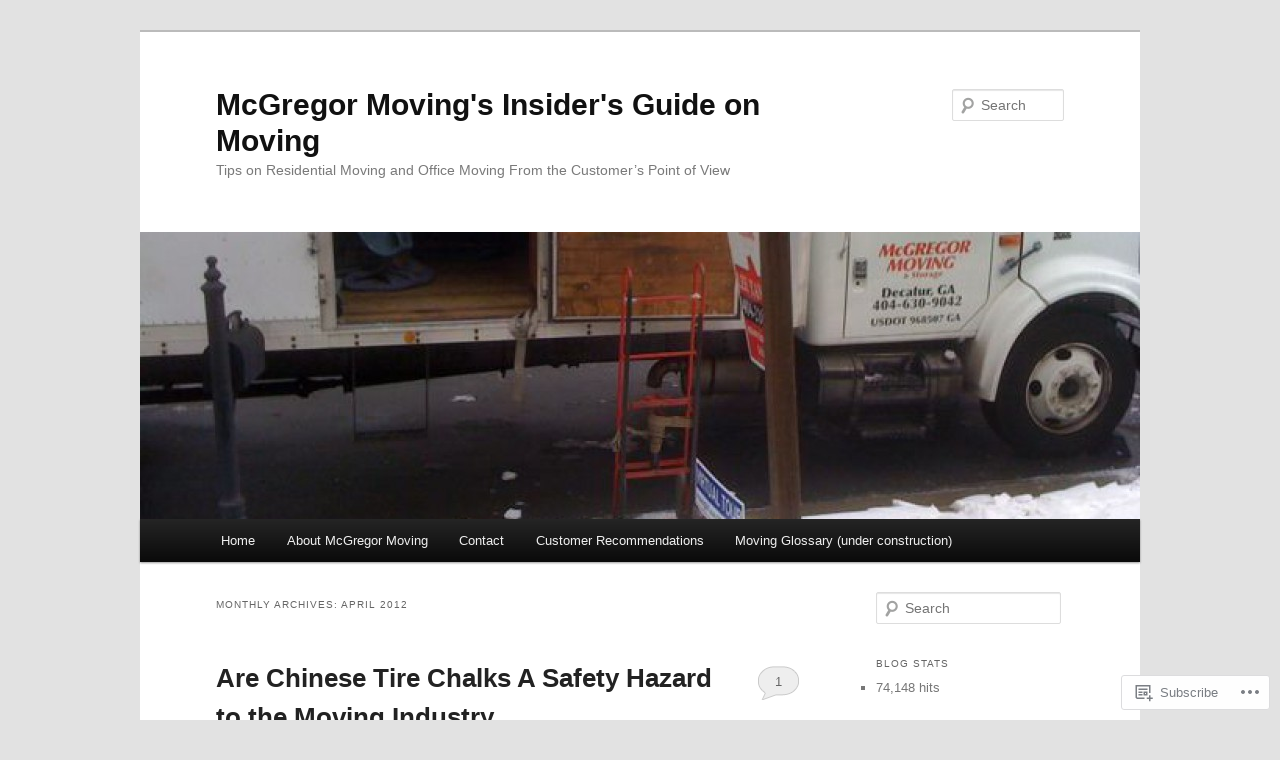

--- FILE ---
content_type: text/html; charset=UTF-8
request_url: https://mcgregormoving.com/2012/04/
body_size: 20545
content:
<!DOCTYPE html>
<!--[if IE 6]>
<html id="ie6" lang="en">
<![endif]-->
<!--[if IE 7]>
<html id="ie7" lang="en">
<![endif]-->
<!--[if IE 8]>
<html id="ie8" lang="en">
<![endif]-->
<!--[if !(IE 6) & !(IE 7) & !(IE 8)]><!-->
<html lang="en">
<!--<![endif]-->
<head>
<meta charset="UTF-8" />
<meta name="viewport" content="width=device-width" />
<title>
April | 2012 | McGregor Moving&#039;s Insider&#039;s Guide on Moving	</title>
<link rel="profile" href="https://gmpg.org/xfn/11" />
<link rel="stylesheet" type="text/css" media="all" href="https://s0.wp.com/wp-content/themes/pub/twentyeleven/style.css?m=1741693348i&amp;ver=20190507" />
<link rel="pingback" href="https://mcgregormoving.com/xmlrpc.php">
<!--[if lt IE 9]>
<script src="https://s0.wp.com/wp-content/themes/pub/twentyeleven/js/html5.js?m=1394055389i&amp;ver=3.7.0" type="text/javascript"></script>
<![endif]-->
<meta name='robots' content='max-image-preview:large' />

<!-- Async WordPress.com Remote Login -->
<script id="wpcom_remote_login_js">
var wpcom_remote_login_extra_auth = '';
function wpcom_remote_login_remove_dom_node_id( element_id ) {
	var dom_node = document.getElementById( element_id );
	if ( dom_node ) { dom_node.parentNode.removeChild( dom_node ); }
}
function wpcom_remote_login_remove_dom_node_classes( class_name ) {
	var dom_nodes = document.querySelectorAll( '.' + class_name );
	for ( var i = 0; i < dom_nodes.length; i++ ) {
		dom_nodes[ i ].parentNode.removeChild( dom_nodes[ i ] );
	}
}
function wpcom_remote_login_final_cleanup() {
	wpcom_remote_login_remove_dom_node_classes( "wpcom_remote_login_msg" );
	wpcom_remote_login_remove_dom_node_id( "wpcom_remote_login_key" );
	wpcom_remote_login_remove_dom_node_id( "wpcom_remote_login_validate" );
	wpcom_remote_login_remove_dom_node_id( "wpcom_remote_login_js" );
	wpcom_remote_login_remove_dom_node_id( "wpcom_request_access_iframe" );
	wpcom_remote_login_remove_dom_node_id( "wpcom_request_access_styles" );
}

// Watch for messages back from the remote login
window.addEventListener( "message", function( e ) {
	if ( e.origin === "https://r-login.wordpress.com" ) {
		var data = {};
		try {
			data = JSON.parse( e.data );
		} catch( e ) {
			wpcom_remote_login_final_cleanup();
			return;
		}

		if ( data.msg === 'LOGIN' ) {
			// Clean up the login check iframe
			wpcom_remote_login_remove_dom_node_id( "wpcom_remote_login_key" );

			var id_regex = new RegExp( /^[0-9]+$/ );
			var token_regex = new RegExp( /^.*|.*|.*$/ );
			if (
				token_regex.test( data.token )
				&& id_regex.test( data.wpcomid )
			) {
				// We have everything we need to ask for a login
				var script = document.createElement( "script" );
				script.setAttribute( "id", "wpcom_remote_login_validate" );
				script.src = '/remote-login.php?wpcom_remote_login=validate'
					+ '&wpcomid=' + data.wpcomid
					+ '&token=' + encodeURIComponent( data.token )
					+ '&host=' + window.location.protocol
					+ '//' + window.location.hostname
					+ '&postid=465'
					+ '&is_singular=';
				document.body.appendChild( script );
			}

			return;
		}

		// Safari ITP, not logged in, so redirect
		if ( data.msg === 'LOGIN-REDIRECT' ) {
			window.location = 'https://wordpress.com/log-in?redirect_to=' + window.location.href;
			return;
		}

		// Safari ITP, storage access failed, remove the request
		if ( data.msg === 'LOGIN-REMOVE' ) {
			var css_zap = 'html { -webkit-transition: margin-top 1s; transition: margin-top 1s; } /* 9001 */ html { margin-top: 0 !important; } * html body { margin-top: 0 !important; } @media screen and ( max-width: 782px ) { html { margin-top: 0 !important; } * html body { margin-top: 0 !important; } }';
			var style_zap = document.createElement( 'style' );
			style_zap.type = 'text/css';
			style_zap.appendChild( document.createTextNode( css_zap ) );
			document.body.appendChild( style_zap );

			var e = document.getElementById( 'wpcom_request_access_iframe' );
			e.parentNode.removeChild( e );

			document.cookie = 'wordpress_com_login_access=denied; path=/; max-age=31536000';

			return;
		}

		// Safari ITP
		if ( data.msg === 'REQUEST_ACCESS' ) {
			console.log( 'request access: safari' );

			// Check ITP iframe enable/disable knob
			if ( wpcom_remote_login_extra_auth !== 'safari_itp_iframe' ) {
				return;
			}

			// If we are in a "private window" there is no ITP.
			var private_window = false;
			try {
				var opendb = window.openDatabase( null, null, null, null );
			} catch( e ) {
				private_window = true;
			}

			if ( private_window ) {
				console.log( 'private window' );
				return;
			}

			var iframe = document.createElement( 'iframe' );
			iframe.id = 'wpcom_request_access_iframe';
			iframe.setAttribute( 'scrolling', 'no' );
			iframe.setAttribute( 'sandbox', 'allow-storage-access-by-user-activation allow-scripts allow-same-origin allow-top-navigation-by-user-activation' );
			iframe.src = 'https://r-login.wordpress.com/remote-login.php?wpcom_remote_login=request_access&origin=' + encodeURIComponent( data.origin ) + '&wpcomid=' + encodeURIComponent( data.wpcomid );

			var css = 'html { -webkit-transition: margin-top 1s; transition: margin-top 1s; } /* 9001 */ html { margin-top: 46px !important; } * html body { margin-top: 46px !important; } @media screen and ( max-width: 660px ) { html { margin-top: 71px !important; } * html body { margin-top: 71px !important; } #wpcom_request_access_iframe { display: block; height: 71px !important; } } #wpcom_request_access_iframe { border: 0px; height: 46px; position: fixed; top: 0; left: 0; width: 100%; min-width: 100%; z-index: 99999; background: #23282d; } ';

			var style = document.createElement( 'style' );
			style.type = 'text/css';
			style.id = 'wpcom_request_access_styles';
			style.appendChild( document.createTextNode( css ) );
			document.body.appendChild( style );

			document.body.appendChild( iframe );
		}

		if ( data.msg === 'DONE' ) {
			wpcom_remote_login_final_cleanup();
		}
	}
}, false );

// Inject the remote login iframe after the page has had a chance to load
// more critical resources
window.addEventListener( "DOMContentLoaded", function( e ) {
	var iframe = document.createElement( "iframe" );
	iframe.style.display = "none";
	iframe.setAttribute( "scrolling", "no" );
	iframe.setAttribute( "id", "wpcom_remote_login_key" );
	iframe.src = "https://r-login.wordpress.com/remote-login.php"
		+ "?wpcom_remote_login=key"
		+ "&origin=aHR0cHM6Ly9tY2dyZWdvcm1vdmluZy5jb20%3D"
		+ "&wpcomid=4116159"
		+ "&time=" + Math.floor( Date.now() / 1000 );
	document.body.appendChild( iframe );
}, false );
</script>
<link rel='dns-prefetch' href='//s0.wp.com' />
<link rel="alternate" type="application/rss+xml" title="McGregor Moving&#039;s Insider&#039;s Guide on Moving &raquo; Feed" href="https://mcgregormoving.com/feed/" />
<link rel="alternate" type="application/rss+xml" title="McGregor Moving&#039;s Insider&#039;s Guide on Moving &raquo; Comments Feed" href="https://mcgregormoving.com/comments/feed/" />
	<script type="text/javascript">
		/* <![CDATA[ */
		function addLoadEvent(func) {
			var oldonload = window.onload;
			if (typeof window.onload != 'function') {
				window.onload = func;
			} else {
				window.onload = function () {
					oldonload();
					func();
				}
			}
		}
		/* ]]> */
	</script>
	<style id='wp-emoji-styles-inline-css'>

	img.wp-smiley, img.emoji {
		display: inline !important;
		border: none !important;
		box-shadow: none !important;
		height: 1em !important;
		width: 1em !important;
		margin: 0 0.07em !important;
		vertical-align: -0.1em !important;
		background: none !important;
		padding: 0 !important;
	}
/*# sourceURL=wp-emoji-styles-inline-css */
</style>
<link crossorigin='anonymous' rel='stylesheet' id='all-css-2-1' href='/wp-content/plugins/gutenberg-core/v22.2.0/build/styles/block-library/style.css?m=1764855221i&cssminify=yes' type='text/css' media='all' />
<style id='wp-block-library-inline-css'>
.has-text-align-justify {
	text-align:justify;
}
.has-text-align-justify{text-align:justify;}

/*# sourceURL=wp-block-library-inline-css */
</style><style id='global-styles-inline-css'>
:root{--wp--preset--aspect-ratio--square: 1;--wp--preset--aspect-ratio--4-3: 4/3;--wp--preset--aspect-ratio--3-4: 3/4;--wp--preset--aspect-ratio--3-2: 3/2;--wp--preset--aspect-ratio--2-3: 2/3;--wp--preset--aspect-ratio--16-9: 16/9;--wp--preset--aspect-ratio--9-16: 9/16;--wp--preset--color--black: #000;--wp--preset--color--cyan-bluish-gray: #abb8c3;--wp--preset--color--white: #fff;--wp--preset--color--pale-pink: #f78da7;--wp--preset--color--vivid-red: #cf2e2e;--wp--preset--color--luminous-vivid-orange: #ff6900;--wp--preset--color--luminous-vivid-amber: #fcb900;--wp--preset--color--light-green-cyan: #7bdcb5;--wp--preset--color--vivid-green-cyan: #00d084;--wp--preset--color--pale-cyan-blue: #8ed1fc;--wp--preset--color--vivid-cyan-blue: #0693e3;--wp--preset--color--vivid-purple: #9b51e0;--wp--preset--color--blue: #1982d1;--wp--preset--color--dark-gray: #373737;--wp--preset--color--medium-gray: #666;--wp--preset--color--light-gray: #e2e2e2;--wp--preset--gradient--vivid-cyan-blue-to-vivid-purple: linear-gradient(135deg,rgb(6,147,227) 0%,rgb(155,81,224) 100%);--wp--preset--gradient--light-green-cyan-to-vivid-green-cyan: linear-gradient(135deg,rgb(122,220,180) 0%,rgb(0,208,130) 100%);--wp--preset--gradient--luminous-vivid-amber-to-luminous-vivid-orange: linear-gradient(135deg,rgb(252,185,0) 0%,rgb(255,105,0) 100%);--wp--preset--gradient--luminous-vivid-orange-to-vivid-red: linear-gradient(135deg,rgb(255,105,0) 0%,rgb(207,46,46) 100%);--wp--preset--gradient--very-light-gray-to-cyan-bluish-gray: linear-gradient(135deg,rgb(238,238,238) 0%,rgb(169,184,195) 100%);--wp--preset--gradient--cool-to-warm-spectrum: linear-gradient(135deg,rgb(74,234,220) 0%,rgb(151,120,209) 20%,rgb(207,42,186) 40%,rgb(238,44,130) 60%,rgb(251,105,98) 80%,rgb(254,248,76) 100%);--wp--preset--gradient--blush-light-purple: linear-gradient(135deg,rgb(255,206,236) 0%,rgb(152,150,240) 100%);--wp--preset--gradient--blush-bordeaux: linear-gradient(135deg,rgb(254,205,165) 0%,rgb(254,45,45) 50%,rgb(107,0,62) 100%);--wp--preset--gradient--luminous-dusk: linear-gradient(135deg,rgb(255,203,112) 0%,rgb(199,81,192) 50%,rgb(65,88,208) 100%);--wp--preset--gradient--pale-ocean: linear-gradient(135deg,rgb(255,245,203) 0%,rgb(182,227,212) 50%,rgb(51,167,181) 100%);--wp--preset--gradient--electric-grass: linear-gradient(135deg,rgb(202,248,128) 0%,rgb(113,206,126) 100%);--wp--preset--gradient--midnight: linear-gradient(135deg,rgb(2,3,129) 0%,rgb(40,116,252) 100%);--wp--preset--font-size--small: 13px;--wp--preset--font-size--medium: 20px;--wp--preset--font-size--large: 36px;--wp--preset--font-size--x-large: 42px;--wp--preset--font-family--albert-sans: 'Albert Sans', sans-serif;--wp--preset--font-family--alegreya: Alegreya, serif;--wp--preset--font-family--arvo: Arvo, serif;--wp--preset--font-family--bodoni-moda: 'Bodoni Moda', serif;--wp--preset--font-family--bricolage-grotesque: 'Bricolage Grotesque', sans-serif;--wp--preset--font-family--cabin: Cabin, sans-serif;--wp--preset--font-family--chivo: Chivo, sans-serif;--wp--preset--font-family--commissioner: Commissioner, sans-serif;--wp--preset--font-family--cormorant: Cormorant, serif;--wp--preset--font-family--courier-prime: 'Courier Prime', monospace;--wp--preset--font-family--crimson-pro: 'Crimson Pro', serif;--wp--preset--font-family--dm-mono: 'DM Mono', monospace;--wp--preset--font-family--dm-sans: 'DM Sans', sans-serif;--wp--preset--font-family--dm-serif-display: 'DM Serif Display', serif;--wp--preset--font-family--domine: Domine, serif;--wp--preset--font-family--eb-garamond: 'EB Garamond', serif;--wp--preset--font-family--epilogue: Epilogue, sans-serif;--wp--preset--font-family--fahkwang: Fahkwang, sans-serif;--wp--preset--font-family--figtree: Figtree, sans-serif;--wp--preset--font-family--fira-sans: 'Fira Sans', sans-serif;--wp--preset--font-family--fjalla-one: 'Fjalla One', sans-serif;--wp--preset--font-family--fraunces: Fraunces, serif;--wp--preset--font-family--gabarito: Gabarito, system-ui;--wp--preset--font-family--ibm-plex-mono: 'IBM Plex Mono', monospace;--wp--preset--font-family--ibm-plex-sans: 'IBM Plex Sans', sans-serif;--wp--preset--font-family--ibarra-real-nova: 'Ibarra Real Nova', serif;--wp--preset--font-family--instrument-serif: 'Instrument Serif', serif;--wp--preset--font-family--inter: Inter, sans-serif;--wp--preset--font-family--josefin-sans: 'Josefin Sans', sans-serif;--wp--preset--font-family--jost: Jost, sans-serif;--wp--preset--font-family--libre-baskerville: 'Libre Baskerville', serif;--wp--preset--font-family--libre-franklin: 'Libre Franklin', sans-serif;--wp--preset--font-family--literata: Literata, serif;--wp--preset--font-family--lora: Lora, serif;--wp--preset--font-family--merriweather: Merriweather, serif;--wp--preset--font-family--montserrat: Montserrat, sans-serif;--wp--preset--font-family--newsreader: Newsreader, serif;--wp--preset--font-family--noto-sans-mono: 'Noto Sans Mono', sans-serif;--wp--preset--font-family--nunito: Nunito, sans-serif;--wp--preset--font-family--open-sans: 'Open Sans', sans-serif;--wp--preset--font-family--overpass: Overpass, sans-serif;--wp--preset--font-family--pt-serif: 'PT Serif', serif;--wp--preset--font-family--petrona: Petrona, serif;--wp--preset--font-family--piazzolla: Piazzolla, serif;--wp--preset--font-family--playfair-display: 'Playfair Display', serif;--wp--preset--font-family--plus-jakarta-sans: 'Plus Jakarta Sans', sans-serif;--wp--preset--font-family--poppins: Poppins, sans-serif;--wp--preset--font-family--raleway: Raleway, sans-serif;--wp--preset--font-family--roboto: Roboto, sans-serif;--wp--preset--font-family--roboto-slab: 'Roboto Slab', serif;--wp--preset--font-family--rubik: Rubik, sans-serif;--wp--preset--font-family--rufina: Rufina, serif;--wp--preset--font-family--sora: Sora, sans-serif;--wp--preset--font-family--source-sans-3: 'Source Sans 3', sans-serif;--wp--preset--font-family--source-serif-4: 'Source Serif 4', serif;--wp--preset--font-family--space-mono: 'Space Mono', monospace;--wp--preset--font-family--syne: Syne, sans-serif;--wp--preset--font-family--texturina: Texturina, serif;--wp--preset--font-family--urbanist: Urbanist, sans-serif;--wp--preset--font-family--work-sans: 'Work Sans', sans-serif;--wp--preset--spacing--20: 0.44rem;--wp--preset--spacing--30: 0.67rem;--wp--preset--spacing--40: 1rem;--wp--preset--spacing--50: 1.5rem;--wp--preset--spacing--60: 2.25rem;--wp--preset--spacing--70: 3.38rem;--wp--preset--spacing--80: 5.06rem;--wp--preset--shadow--natural: 6px 6px 9px rgba(0, 0, 0, 0.2);--wp--preset--shadow--deep: 12px 12px 50px rgba(0, 0, 0, 0.4);--wp--preset--shadow--sharp: 6px 6px 0px rgba(0, 0, 0, 0.2);--wp--preset--shadow--outlined: 6px 6px 0px -3px rgb(255, 255, 255), 6px 6px rgb(0, 0, 0);--wp--preset--shadow--crisp: 6px 6px 0px rgb(0, 0, 0);}:where(.is-layout-flex){gap: 0.5em;}:where(.is-layout-grid){gap: 0.5em;}body .is-layout-flex{display: flex;}.is-layout-flex{flex-wrap: wrap;align-items: center;}.is-layout-flex > :is(*, div){margin: 0;}body .is-layout-grid{display: grid;}.is-layout-grid > :is(*, div){margin: 0;}:where(.wp-block-columns.is-layout-flex){gap: 2em;}:where(.wp-block-columns.is-layout-grid){gap: 2em;}:where(.wp-block-post-template.is-layout-flex){gap: 1.25em;}:where(.wp-block-post-template.is-layout-grid){gap: 1.25em;}.has-black-color{color: var(--wp--preset--color--black) !important;}.has-cyan-bluish-gray-color{color: var(--wp--preset--color--cyan-bluish-gray) !important;}.has-white-color{color: var(--wp--preset--color--white) !important;}.has-pale-pink-color{color: var(--wp--preset--color--pale-pink) !important;}.has-vivid-red-color{color: var(--wp--preset--color--vivid-red) !important;}.has-luminous-vivid-orange-color{color: var(--wp--preset--color--luminous-vivid-orange) !important;}.has-luminous-vivid-amber-color{color: var(--wp--preset--color--luminous-vivid-amber) !important;}.has-light-green-cyan-color{color: var(--wp--preset--color--light-green-cyan) !important;}.has-vivid-green-cyan-color{color: var(--wp--preset--color--vivid-green-cyan) !important;}.has-pale-cyan-blue-color{color: var(--wp--preset--color--pale-cyan-blue) !important;}.has-vivid-cyan-blue-color{color: var(--wp--preset--color--vivid-cyan-blue) !important;}.has-vivid-purple-color{color: var(--wp--preset--color--vivid-purple) !important;}.has-black-background-color{background-color: var(--wp--preset--color--black) !important;}.has-cyan-bluish-gray-background-color{background-color: var(--wp--preset--color--cyan-bluish-gray) !important;}.has-white-background-color{background-color: var(--wp--preset--color--white) !important;}.has-pale-pink-background-color{background-color: var(--wp--preset--color--pale-pink) !important;}.has-vivid-red-background-color{background-color: var(--wp--preset--color--vivid-red) !important;}.has-luminous-vivid-orange-background-color{background-color: var(--wp--preset--color--luminous-vivid-orange) !important;}.has-luminous-vivid-amber-background-color{background-color: var(--wp--preset--color--luminous-vivid-amber) !important;}.has-light-green-cyan-background-color{background-color: var(--wp--preset--color--light-green-cyan) !important;}.has-vivid-green-cyan-background-color{background-color: var(--wp--preset--color--vivid-green-cyan) !important;}.has-pale-cyan-blue-background-color{background-color: var(--wp--preset--color--pale-cyan-blue) !important;}.has-vivid-cyan-blue-background-color{background-color: var(--wp--preset--color--vivid-cyan-blue) !important;}.has-vivid-purple-background-color{background-color: var(--wp--preset--color--vivid-purple) !important;}.has-black-border-color{border-color: var(--wp--preset--color--black) !important;}.has-cyan-bluish-gray-border-color{border-color: var(--wp--preset--color--cyan-bluish-gray) !important;}.has-white-border-color{border-color: var(--wp--preset--color--white) !important;}.has-pale-pink-border-color{border-color: var(--wp--preset--color--pale-pink) !important;}.has-vivid-red-border-color{border-color: var(--wp--preset--color--vivid-red) !important;}.has-luminous-vivid-orange-border-color{border-color: var(--wp--preset--color--luminous-vivid-orange) !important;}.has-luminous-vivid-amber-border-color{border-color: var(--wp--preset--color--luminous-vivid-amber) !important;}.has-light-green-cyan-border-color{border-color: var(--wp--preset--color--light-green-cyan) !important;}.has-vivid-green-cyan-border-color{border-color: var(--wp--preset--color--vivid-green-cyan) !important;}.has-pale-cyan-blue-border-color{border-color: var(--wp--preset--color--pale-cyan-blue) !important;}.has-vivid-cyan-blue-border-color{border-color: var(--wp--preset--color--vivid-cyan-blue) !important;}.has-vivid-purple-border-color{border-color: var(--wp--preset--color--vivid-purple) !important;}.has-vivid-cyan-blue-to-vivid-purple-gradient-background{background: var(--wp--preset--gradient--vivid-cyan-blue-to-vivid-purple) !important;}.has-light-green-cyan-to-vivid-green-cyan-gradient-background{background: var(--wp--preset--gradient--light-green-cyan-to-vivid-green-cyan) !important;}.has-luminous-vivid-amber-to-luminous-vivid-orange-gradient-background{background: var(--wp--preset--gradient--luminous-vivid-amber-to-luminous-vivid-orange) !important;}.has-luminous-vivid-orange-to-vivid-red-gradient-background{background: var(--wp--preset--gradient--luminous-vivid-orange-to-vivid-red) !important;}.has-very-light-gray-to-cyan-bluish-gray-gradient-background{background: var(--wp--preset--gradient--very-light-gray-to-cyan-bluish-gray) !important;}.has-cool-to-warm-spectrum-gradient-background{background: var(--wp--preset--gradient--cool-to-warm-spectrum) !important;}.has-blush-light-purple-gradient-background{background: var(--wp--preset--gradient--blush-light-purple) !important;}.has-blush-bordeaux-gradient-background{background: var(--wp--preset--gradient--blush-bordeaux) !important;}.has-luminous-dusk-gradient-background{background: var(--wp--preset--gradient--luminous-dusk) !important;}.has-pale-ocean-gradient-background{background: var(--wp--preset--gradient--pale-ocean) !important;}.has-electric-grass-gradient-background{background: var(--wp--preset--gradient--electric-grass) !important;}.has-midnight-gradient-background{background: var(--wp--preset--gradient--midnight) !important;}.has-small-font-size{font-size: var(--wp--preset--font-size--small) !important;}.has-medium-font-size{font-size: var(--wp--preset--font-size--medium) !important;}.has-large-font-size{font-size: var(--wp--preset--font-size--large) !important;}.has-x-large-font-size{font-size: var(--wp--preset--font-size--x-large) !important;}.has-albert-sans-font-family{font-family: var(--wp--preset--font-family--albert-sans) !important;}.has-alegreya-font-family{font-family: var(--wp--preset--font-family--alegreya) !important;}.has-arvo-font-family{font-family: var(--wp--preset--font-family--arvo) !important;}.has-bodoni-moda-font-family{font-family: var(--wp--preset--font-family--bodoni-moda) !important;}.has-bricolage-grotesque-font-family{font-family: var(--wp--preset--font-family--bricolage-grotesque) !important;}.has-cabin-font-family{font-family: var(--wp--preset--font-family--cabin) !important;}.has-chivo-font-family{font-family: var(--wp--preset--font-family--chivo) !important;}.has-commissioner-font-family{font-family: var(--wp--preset--font-family--commissioner) !important;}.has-cormorant-font-family{font-family: var(--wp--preset--font-family--cormorant) !important;}.has-courier-prime-font-family{font-family: var(--wp--preset--font-family--courier-prime) !important;}.has-crimson-pro-font-family{font-family: var(--wp--preset--font-family--crimson-pro) !important;}.has-dm-mono-font-family{font-family: var(--wp--preset--font-family--dm-mono) !important;}.has-dm-sans-font-family{font-family: var(--wp--preset--font-family--dm-sans) !important;}.has-dm-serif-display-font-family{font-family: var(--wp--preset--font-family--dm-serif-display) !important;}.has-domine-font-family{font-family: var(--wp--preset--font-family--domine) !important;}.has-eb-garamond-font-family{font-family: var(--wp--preset--font-family--eb-garamond) !important;}.has-epilogue-font-family{font-family: var(--wp--preset--font-family--epilogue) !important;}.has-fahkwang-font-family{font-family: var(--wp--preset--font-family--fahkwang) !important;}.has-figtree-font-family{font-family: var(--wp--preset--font-family--figtree) !important;}.has-fira-sans-font-family{font-family: var(--wp--preset--font-family--fira-sans) !important;}.has-fjalla-one-font-family{font-family: var(--wp--preset--font-family--fjalla-one) !important;}.has-fraunces-font-family{font-family: var(--wp--preset--font-family--fraunces) !important;}.has-gabarito-font-family{font-family: var(--wp--preset--font-family--gabarito) !important;}.has-ibm-plex-mono-font-family{font-family: var(--wp--preset--font-family--ibm-plex-mono) !important;}.has-ibm-plex-sans-font-family{font-family: var(--wp--preset--font-family--ibm-plex-sans) !important;}.has-ibarra-real-nova-font-family{font-family: var(--wp--preset--font-family--ibarra-real-nova) !important;}.has-instrument-serif-font-family{font-family: var(--wp--preset--font-family--instrument-serif) !important;}.has-inter-font-family{font-family: var(--wp--preset--font-family--inter) !important;}.has-josefin-sans-font-family{font-family: var(--wp--preset--font-family--josefin-sans) !important;}.has-jost-font-family{font-family: var(--wp--preset--font-family--jost) !important;}.has-libre-baskerville-font-family{font-family: var(--wp--preset--font-family--libre-baskerville) !important;}.has-libre-franklin-font-family{font-family: var(--wp--preset--font-family--libre-franklin) !important;}.has-literata-font-family{font-family: var(--wp--preset--font-family--literata) !important;}.has-lora-font-family{font-family: var(--wp--preset--font-family--lora) !important;}.has-merriweather-font-family{font-family: var(--wp--preset--font-family--merriweather) !important;}.has-montserrat-font-family{font-family: var(--wp--preset--font-family--montserrat) !important;}.has-newsreader-font-family{font-family: var(--wp--preset--font-family--newsreader) !important;}.has-noto-sans-mono-font-family{font-family: var(--wp--preset--font-family--noto-sans-mono) !important;}.has-nunito-font-family{font-family: var(--wp--preset--font-family--nunito) !important;}.has-open-sans-font-family{font-family: var(--wp--preset--font-family--open-sans) !important;}.has-overpass-font-family{font-family: var(--wp--preset--font-family--overpass) !important;}.has-pt-serif-font-family{font-family: var(--wp--preset--font-family--pt-serif) !important;}.has-petrona-font-family{font-family: var(--wp--preset--font-family--petrona) !important;}.has-piazzolla-font-family{font-family: var(--wp--preset--font-family--piazzolla) !important;}.has-playfair-display-font-family{font-family: var(--wp--preset--font-family--playfair-display) !important;}.has-plus-jakarta-sans-font-family{font-family: var(--wp--preset--font-family--plus-jakarta-sans) !important;}.has-poppins-font-family{font-family: var(--wp--preset--font-family--poppins) !important;}.has-raleway-font-family{font-family: var(--wp--preset--font-family--raleway) !important;}.has-roboto-font-family{font-family: var(--wp--preset--font-family--roboto) !important;}.has-roboto-slab-font-family{font-family: var(--wp--preset--font-family--roboto-slab) !important;}.has-rubik-font-family{font-family: var(--wp--preset--font-family--rubik) !important;}.has-rufina-font-family{font-family: var(--wp--preset--font-family--rufina) !important;}.has-sora-font-family{font-family: var(--wp--preset--font-family--sora) !important;}.has-source-sans-3-font-family{font-family: var(--wp--preset--font-family--source-sans-3) !important;}.has-source-serif-4-font-family{font-family: var(--wp--preset--font-family--source-serif-4) !important;}.has-space-mono-font-family{font-family: var(--wp--preset--font-family--space-mono) !important;}.has-syne-font-family{font-family: var(--wp--preset--font-family--syne) !important;}.has-texturina-font-family{font-family: var(--wp--preset--font-family--texturina) !important;}.has-urbanist-font-family{font-family: var(--wp--preset--font-family--urbanist) !important;}.has-work-sans-font-family{font-family: var(--wp--preset--font-family--work-sans) !important;}
/*# sourceURL=global-styles-inline-css */
</style>

<style id='classic-theme-styles-inline-css'>
/*! This file is auto-generated */
.wp-block-button__link{color:#fff;background-color:#32373c;border-radius:9999px;box-shadow:none;text-decoration:none;padding:calc(.667em + 2px) calc(1.333em + 2px);font-size:1.125em}.wp-block-file__button{background:#32373c;color:#fff;text-decoration:none}
/*# sourceURL=/wp-includes/css/classic-themes.min.css */
</style>
<link crossorigin='anonymous' rel='stylesheet' id='all-css-4-1' href='/_static/??-eJyNj10OgkAMhC9kaUCj+GA8CwsVV/cv2wXC7S2QKMaE+LLZTuabTnEIUHuXyCUMpmu1Y6y9Mr5+MhZZXmY5sLbBEETqswM2mtPbAZxGQ1nNvMNVkO3gkxVJdBuqNDksNboiQ1ZsW9gQhAGlQiRmkNfqzkK6C8g/3CJj6BSmQYRRFvTkcOn4t32+BebNW9UiSW4r3xbFtRq3oJY8SJsqae++BriZSscJvdpLfizzcl8U59PjBR3EmFk=&cssminify=yes' type='text/css' media='all' />
<style id='jetpack-global-styles-frontend-style-inline-css'>
:root { --font-headings: unset; --font-base: unset; --font-headings-default: -apple-system,BlinkMacSystemFont,"Segoe UI",Roboto,Oxygen-Sans,Ubuntu,Cantarell,"Helvetica Neue",sans-serif; --font-base-default: -apple-system,BlinkMacSystemFont,"Segoe UI",Roboto,Oxygen-Sans,Ubuntu,Cantarell,"Helvetica Neue",sans-serif;}
/*# sourceURL=jetpack-global-styles-frontend-style-inline-css */
</style>
<link crossorigin='anonymous' rel='stylesheet' id='all-css-6-1' href='/wp-content/themes/h4/global.css?m=1420737423i&cssminify=yes' type='text/css' media='all' />
<script type="text/javascript" id="wpcom-actionbar-placeholder-js-extra">
/* <![CDATA[ */
var actionbardata = {"siteID":"4116159","postID":"0","siteURL":"https://mcgregormoving.com","xhrURL":"https://mcgregormoving.com/wp-admin/admin-ajax.php","nonce":"783c986058","isLoggedIn":"","statusMessage":"","subsEmailDefault":"instantly","proxyScriptUrl":"https://s0.wp.com/wp-content/js/wpcom-proxy-request.js?m=1513050504i&amp;ver=20211021","i18n":{"followedText":"New posts from this site will now appear in your \u003Ca href=\"https://wordpress.com/reader\"\u003EReader\u003C/a\u003E","foldBar":"Collapse this bar","unfoldBar":"Expand this bar","shortLinkCopied":"Shortlink copied to clipboard."}};
//# sourceURL=wpcom-actionbar-placeholder-js-extra
/* ]]> */
</script>
<script type="text/javascript" id="jetpack-mu-wpcom-settings-js-before">
/* <![CDATA[ */
var JETPACK_MU_WPCOM_SETTINGS = {"assetsUrl":"https://s0.wp.com/wp-content/mu-plugins/jetpack-mu-wpcom-plugin/sun/jetpack_vendor/automattic/jetpack-mu-wpcom/src/build/"};
//# sourceURL=jetpack-mu-wpcom-settings-js-before
/* ]]> */
</script>
<script crossorigin='anonymous' type='text/javascript'  src='/wp-content/js/rlt-proxy.js?m=1720530689i'></script>
<script type="text/javascript" id="rlt-proxy-js-after">
/* <![CDATA[ */
	rltInitialize( {"token":null,"iframeOrigins":["https:\/\/widgets.wp.com"]} );
//# sourceURL=rlt-proxy-js-after
/* ]]> */
</script>
<link rel="EditURI" type="application/rsd+xml" title="RSD" href="https://mcgregormoving.wordpress.com/xmlrpc.php?rsd" />
<meta name="generator" content="WordPress.com" />

<!-- Jetpack Open Graph Tags -->
<meta property="og:type" content="website" />
<meta property="og:title" content="April 2012 &#8211; McGregor Moving&#039;s Insider&#039;s Guide on Moving" />
<meta property="og:site_name" content="McGregor Moving&#039;s Insider&#039;s Guide on Moving" />
<meta property="og:image" content="https://secure.gravatar.com/blavatar/c3ff240df81e8c3806b5d0801382dfce1680ac66f3b9b91d2fd8daea343882a1?s=200&#038;ts=1768015065" />
<meta property="og:image:width" content="200" />
<meta property="og:image:height" content="200" />
<meta property="og:image:alt" content="" />
<meta property="og:locale" content="en_US" />
<meta name="twitter:creator" content="@RSMcGr" />
<meta name="twitter:site" content="@RSMcGr" />

<!-- End Jetpack Open Graph Tags -->
<link rel="shortcut icon" type="image/x-icon" href="https://secure.gravatar.com/blavatar/c3ff240df81e8c3806b5d0801382dfce1680ac66f3b9b91d2fd8daea343882a1?s=32" sizes="16x16" />
<link rel="icon" type="image/x-icon" href="https://secure.gravatar.com/blavatar/c3ff240df81e8c3806b5d0801382dfce1680ac66f3b9b91d2fd8daea343882a1?s=32" sizes="16x16" />
<link rel="apple-touch-icon" href="https://secure.gravatar.com/blavatar/c3ff240df81e8c3806b5d0801382dfce1680ac66f3b9b91d2fd8daea343882a1?s=114" />
<link rel='openid.server' href='https://mcgregormoving.com/?openidserver=1' />
<link rel='openid.delegate' href='https://mcgregormoving.com/' />
<link rel="search" type="application/opensearchdescription+xml" href="https://mcgregormoving.com/osd.xml" title="McGregor Moving&#039;s Insider&#039;s Guide on Moving" />
<link rel="search" type="application/opensearchdescription+xml" href="https://s1.wp.com/opensearch.xml" title="WordPress.com" />
<meta name="theme-color" content="#e2e2e2" />
<meta name="description" content="5 posts published by Bob McGregor during April 2012" />
<link crossorigin='anonymous' rel='stylesheet' id='all-css-0-3' href='/wp-content/mu-plugins/jetpack-plugin/sun/modules/widgets/top-posts/style.css?m=1753279645i&cssminify=yes' type='text/css' media='all' />
</head>

<body class="archive date wp-embed-responsive wp-theme-pubtwentyeleven customizer-styles-applied single-author two-column right-sidebar jetpack-reblog-enabled">
<div class="skip-link"><a class="assistive-text" href="#content">Skip to primary content</a></div><div class="skip-link"><a class="assistive-text" href="#secondary">Skip to secondary content</a></div><div id="page" class="hfeed">
	<header id="branding">
			<hgroup>
				<h1 id="site-title"><span><a href="https://mcgregormoving.com/" rel="home">McGregor Moving&#039;s Insider&#039;s Guide on Moving</a></span></h1>
				<h2 id="site-description">Tips on Residential Moving and Office Moving From the Customer’s Point of View</h2>
			</hgroup>

						<a href="https://mcgregormoving.com/">
									<img src="https://mcgregormoving.com/wp-content/uploads/2011/02/cropped-l_1600_1200_a18064de-016f-48e9-998a-b41826a1d0df.jpeg" width="1000" height="287" alt="McGregor Moving&#039;s Insider&#039;s Guide on Moving" />
								</a>
			
									<form method="get" id="searchform" action="https://mcgregormoving.com/">
		<label for="s" class="assistive-text">Search</label>
		<input type="text" class="field" name="s" id="s" placeholder="Search" />
		<input type="submit" class="submit" name="submit" id="searchsubmit" value="Search" />
	</form>
			
			<nav id="access">
				<h3 class="assistive-text">Main menu</h3>
				<div class="menu"><ul>
<li ><a href="https://mcgregormoving.com/">Home</a></li><li class="page_item page-item-91"><a href="https://mcgregormoving.com/about-mcgregor-moving/">About McGregor Moving</a></li>
<li class="page_item page-item-495"><a href="https://mcgregormoving.com/contact/">Contact</a></li>
<li class="page_item page-item-303"><a href="https://mcgregormoving.com/customer-recommendations/">Customer Recommendations</a></li>
<li class="page_item page-item-691"><a href="https://mcgregormoving.com/moving-glossary-under-construction/">Moving Glossary (under&nbsp;construction)</a></li>
</ul></div>
			</nav><!-- #access -->
	</header><!-- #branding -->


	<div id="main">

		<section id="primary">
			<div id="content" role="main">

			
				<header class="page-header">
					<h1 class="page-title">
						Monthly Archives: <span>April 2012</span>					</h1>
				</header>

				
				
					
	<article id="post-465" class="post-465 post type-post status-publish format-standard hentry category-moving-trucks category-residential-moves category-safety tag-alpharetta-ga tag-big-rock tag-chinese-tire-chalks tag-chinese-made tag-decatur-ga tag-fire-department tag-gross-vehicle-weight tag-moving-industry tag-moving-truck tag-newspaper-article tag-oakhurst tag-safety-hazard tag-tire-chalk tag-value-engineering post_format-post-format-standard">
		<header class="entry-header">
						<h1 class="entry-title"><a href="https://mcgregormoving.com/2012/04/05/are-chinese-tire-chalks-a-safety-hazard-to-the-moving-industry/" rel="bookmark">Are Chinese Tire Chalks A Safety Hazard to the Moving&nbsp;Industry</a></h1>
			
						<div class="entry-meta">
				<span class="sep">Posted on </span><a href="https://mcgregormoving.com/2012/04/05/are-chinese-tire-chalks-a-safety-hazard-to-the-moving-industry/" title="9:23 pm" rel="bookmark"><time class="entry-date" datetime="2012-04-05T21:23:43-04:00">April 5, 2012</time></a><span class="by-author"> <span class="sep"> by </span> <span class="author vcard"><a class="url fn n" href="https://mcgregormoving.com/author/mcgregormoving/" title="View all posts by Bob McGregor" rel="author">Bob McGregor</a></span></span>			</div><!-- .entry-meta -->
			
						<div class="comments-link">
				<a href="https://mcgregormoving.com/2012/04/05/are-chinese-tire-chalks-a-safety-hazard-to-the-moving-industry/#comments">1</a>			</div>
					</header><!-- .entry-header -->

				<div class="entry-content">
			<p><a href="https://mcgregormoving.com/wp-content/uploads/2012/04/20120405-172308.jpg"><img class="alignnone " src="https://mcgregormoving.com/wp-content/uploads/2012/04/20120405-172308.jpg?w=584" alt="20120405-172308.jpg" /></a></p>
<p>Recently in the moving industry, a parked moving truck got away and rolled down the hill into a house.  Fortunately no one was hurt, but it was close!</p>
<p>The newspaper article said the moving workers said the truck was chalked, but the tire chalk &#8220;broke.&#8221;  This sounds suspicious except that I&#8217;ve seen tire chalks that are supposed to be rated for a box-style moving truck, but seem to bend under the weight of the truck.</p>
<p>The picture above is the type most commonly used on 20&#8242; to 26&#8242; moving trucks (trucks having a &#8220;gross vehicle weight&#8221; of under 26,000 lbs)  I&#8217;ve used this type of chalk for 19 years without incident, but 19 years ago they were usually American-made.  And now they are all Chinese-made. A  few months ago, we were trying to park the truck on a relatively sharp street in the the Oakhurst neighborhood of Decatur, GA.  The worker placed the chalk in front of the back tire, and the truck SMASHED THE CHALK FLAT, and rolled over it.  I was in the driver&#8217;s seat at the time, so I just stepped on the brakes.  The worker had to scramble to find a big enough rock nearby to do the job the chalk was supposed to do.</p>
<p>On Sunday we were unloading at a house in Alpharetta, GA.  The driveway had an incline, but less than the street in Oakhurst.  The picture below is of the the chalk on the tire in that driveway.  It held, but it seemed to &#8220;bend&#8221; the chalk (<em>we also used a big rock on the other back tire)  </em>With previous chalks of this type, the black rubber triangle would keep its shape and hold solid.</p>
<p><a href="https://mcgregormoving.com/wp-content/uploads/2012/04/20120405-172330.jpg"><img class="alignnone size-full" src="https://mcgregormoving.com/wp-content/uploads/2012/04/20120405-172330.jpg?w=584" alt="20120405-172330.jpg" /></a></p>
<p>Are the Chinese practicing &#8220;Value Engineering&#8221; in the manufacture of these tire chalks?  That is, are they &#8220;<em>engineering out&#8221; </em>value, or this case the density in the rubber&#8211;Less dense rubber chalk equals less cost.</p>
<p>The owner of the Moving Supply warehouse where we buy these chalks is checking into it.  I wonder if we will have to go to using the heavy metal tire chalks like the Fire Departments use below?</p>
<p><a href="https://mcgregormoving.com/wp-content/uploads/2012/04/20120405-172653.jpg"><img class="alignnone size-full" src="https://mcgregormoving.com/wp-content/uploads/2012/04/20120405-172653.jpg?w=584" alt="20120405-172653.jpg" /></a></p>
					</div><!-- .entry-content -->
		
		<footer class="entry-meta">
			
									<span class="cat-links">
					<span class="entry-utility-prep entry-utility-prep-cat-links">Posted in</span> <a href="https://mcgregormoving.com/category/moving-trucks/" rel="category tag">Moving Trucks</a>, <a href="https://mcgregormoving.com/category/residential-moves/" rel="category tag">Residential Moves</a>, <a href="https://mcgregormoving.com/category/safety/" rel="category tag">Safety</a>			</span>
							
									<span class="sep"> | </span>
								<span class="tag-links">
					<span class="entry-utility-prep entry-utility-prep-tag-links">Tagged</span> <a href="https://mcgregormoving.com/tag/alpharetta-ga/" rel="tag">Alpharetta GA</a>, <a href="https://mcgregormoving.com/tag/big-rock/" rel="tag">big rock</a>, <a href="https://mcgregormoving.com/tag/chinese-tire-chalks/" rel="tag">Chinese Tire Chalks</a>, <a href="https://mcgregormoving.com/tag/chinese-made/" rel="tag">Chinese-made</a>, <a href="https://mcgregormoving.com/tag/decatur-ga/" rel="tag">Decatur GA</a>, <a href="https://mcgregormoving.com/tag/fire-department/" rel="tag">Fire Department</a>, <a href="https://mcgregormoving.com/tag/gross-vehicle-weight/" rel="tag">gross vehicle weight</a>, <a href="https://mcgregormoving.com/tag/moving-industry/" rel="tag">moving industry</a>, <a href="https://mcgregormoving.com/tag/moving-truck/" rel="tag">moving truck</a>, <a href="https://mcgregormoving.com/tag/newspaper-article/" rel="tag">newspaper article</a>, <a href="https://mcgregormoving.com/tag/oakhurst/" rel="tag">Oakhurst</a>, <a href="https://mcgregormoving.com/tag/safety-hazard/" rel="tag">Safety Hazard</a>, <a href="https://mcgregormoving.com/tag/tire-chalk/" rel="tag">tire chalk</a>, <a href="https://mcgregormoving.com/tag/value-engineering/" rel="tag">Value Engineering</a>			</span>
							
									<span class="sep"> | </span>
						<span class="comments-link"><a href="https://mcgregormoving.com/2012/04/05/are-chinese-tire-chalks-a-safety-hazard-to-the-moving-industry/#comments"><b>1</b> Reply</a></span>
			
					</footer><!-- .entry-meta -->
	</article><!-- #post-465 -->

				
					
	<article id="post-455" class="post-455 post type-post status-publish format-standard hentry category-uncategorized tag-briarlake-baptist-church tag-paint-recycling tag-tucker-ga post_format-post-format-standard">
		<header class="entry-header">
						<h1 class="entry-title"><a href="https://mcgregormoving.com/2012/04/03/455/" rel="bookmark">Paint Recycling at Briarlake Baptist Church in Tucker, GA on Saturday, April 14,&nbsp;2012</a></h1>
			
						<div class="entry-meta">
				<span class="sep">Posted on </span><a href="https://mcgregormoving.com/2012/04/03/455/" title="1:53 pm" rel="bookmark"><time class="entry-date" datetime="2012-04-03T13:53:08-04:00">April 3, 2012</time></a><span class="by-author"> <span class="sep"> by </span> <span class="author vcard"><a class="url fn n" href="https://mcgregormoving.com/author/mcgregormoving/" title="View all posts by Bob McGregor" rel="author">Bob McGregor</a></span></span>			</div><!-- .entry-meta -->
			
						<div class="comments-link">
				<a href="https://mcgregormoving.com/2012/04/03/455/#respond"><span class="leave-reply">Reply</span></a>			</div>
					</header><!-- .entry-header -->

				<div class="entry-content">
			<p><a href="https://mcgregormoving.com/wp-content/uploads/2012/04/20120403-095236.jpg"><img src="https://mcgregormoving.com/wp-content/uploads/2012/04/20120403-095236.jpg?w=584" alt="20120403-095236.jpg" class="alignnone size-full" /></a></p>
<p><a href="http://www.briarlakechurch.org/685888.ihtml" rel="nofollow">http://www.briarlakechurch.org/685888.ihtml</a></p>
<p><strong>Landfills do not take paint, and Movers do not take or move paint, so disposing of it can be a troublesome and costly problem. I haven&#8217;t seen one of these free paint disposal opportunities for awhile, and you should take advantage of it if paint is cluttering up your garage. </p>
<p>I found out about this from the professional organizer, Helen Preston at  <a href="http://riseandorganize.com/" rel="nofollow">http://riseandorganize.com/</a></strong></p>
					</div><!-- .entry-content -->
		
		<footer class="entry-meta">
			
									<span class="cat-links">
					<span class="entry-utility-prep entry-utility-prep-cat-links">Posted in</span> <a href="https://mcgregormoving.com/category/uncategorized/" rel="category tag">Uncategorized</a>			</span>
							
									<span class="sep"> | </span>
								<span class="tag-links">
					<span class="entry-utility-prep entry-utility-prep-tag-links">Tagged</span> <a href="https://mcgregormoving.com/tag/briarlake-baptist-church/" rel="tag">Briarlake Baptist Church</a>, <a href="https://mcgregormoving.com/tag/paint-recycling/" rel="tag">Paint Recycling</a>, <a href="https://mcgregormoving.com/tag/tucker-ga/" rel="tag">Tucker GA</a>			</span>
							
									<span class="sep"> | </span>
						<span class="comments-link"><a href="https://mcgregormoving.com/2012/04/03/455/#respond"><span class="leave-reply">Leave a reply</span></a></span>
			
					</footer><!-- .entry-meta -->
	</article><!-- #post-455 -->

				
						<article id="post-447" class="indexed post-447 post type-post status-publish format-image hentry category-residential-moves category-wrapping-furniture tag-grandfather-clock tag-picture-carton post_format-post-format-image">
		<header class="entry-header">
			<hgroup>
				<h2 class="entry-title"><a href="https://mcgregormoving.com/2012/04/02/grandfather-clock-uncovered/" rel="bookmark">Grandfather Clock Uncovered</a></h2>
				<h3 class="entry-format"><a href="https://mcgregormoving.com/type/image/" title="View all Image posts">Image</a></h3>
			</hgroup>

						<div class="comments-link">
				<a href="https://mcgregormoving.com/2012/04/02/grandfather-clock-uncovered/#comments">2</a>			</div>
					</header><!-- .entry-header -->

		<div class="entry-content">
			<p><a href="https://mcgregormoving.com/wp-content/uploads/2012/04/20120402-183142.jpg"><img class="alignnone size-full" src="https://mcgregormoving.com/wp-content/uploads/2012/04/20120402-183142.jpg?w=584" alt="20120402-183142.jpg" /></a></p>
<p><strong>Grandfather Clock Covered with Quilted Pads and then Flat Picture Cartons, and then Strapped Against the Wall of the Truck</strong></p>
<p><a href="https://mcgregormoving.com/wp-content/uploads/2012/04/20120402-183259.jpg"><img class="alignnone size-full" src="https://mcgregormoving.com/wp-content/uploads/2012/04/20120402-183259.jpg?w=584" alt="20120402-183259.jpg" /></a></p>
					</div><!-- .entry-content -->

		<footer class="entry-meta">
			<div class="entry-meta">
				<a href="https://mcgregormoving.com/2012/04/02/grandfather-clock-uncovered/" rel="bookmark"><time class="entry-date" datetime="2012-04-02T22:32:08-04:00">April 2, 2012</time></a><span class="by-author"> <span class="sep"> by </span> <span class="author vcard"><a class="url fn n" href="https://mcgregormoving.com/author/mcgregormoving/" title="View all posts by Bob McGregor" rel="author">Bob McGregor</a></span></span>			</div><!-- .entry-meta -->
			<div class="entry-meta">
								<span class="cat-links">
					<span class="entry-utility-prep entry-utility-prep-cat-links">Posted in</span> <a href="https://mcgregormoving.com/category/residential-moves/" rel="category tag">Residential Moves</a>, <a href="https://mcgregormoving.com/category/wrapping-furniture/" rel="category tag">Wrapping Furniture</a>				</span>
				
								<span class="tag-links">
					<span class="entry-utility-prep entry-utility-prep-tag-links">Tagged</span> <a href="https://mcgregormoving.com/tag/grandfather-clock/" rel="tag">Grandfather Clock</a>, <a href="https://mcgregormoving.com/tag/picture-carton/" rel="tag">Picture Carton</a>				</span>
				
								<span class="comments-link"><a href="https://mcgregormoving.com/2012/04/02/grandfather-clock-uncovered/#comments"><b>2</b> Replies</a></span>
							</div><!-- .entry-meta -->

					</footer><!-- .entry-meta -->
	</article><!-- #post-447 -->

				
						<article id="post-443" class="indexed post-443 post type-post status-publish format-image hentry category-storage tag-linens tag-rodents tag-storage post_format-post-format-image">
		<header class="entry-header">
			<hgroup>
				<h2 class="entry-title"><a href="https://mcgregormoving.com/2012/04/02/loose-linens-in-a-storage-bin-are-vulnerable-to-rodents/" rel="bookmark">Loose Linens in a Storage Bin are Vulnerable to&nbsp;Rodents</a></h2>
				<h3 class="entry-format"><a href="https://mcgregormoving.com/type/image/" title="View all Image posts">Image</a></h3>
			</hgroup>

						<div class="comments-link">
				<a href="https://mcgregormoving.com/2012/04/02/loose-linens-in-a-storage-bin-are-vulnerable-to-rodents/#respond"><span class="leave-reply">Reply</span></a>			</div>
					</header><!-- .entry-header -->

		<div class="entry-content">
			<p><a href="https://mcgregormoving.com/wp-content/uploads/2012/04/20120402-181348.jpg"><img class="alignnone size-full" src="https://mcgregormoving.com/wp-content/uploads/2012/04/20120402-181348.jpg?w=584" alt="20120402-181348.jpg" /></a></p>
					</div><!-- .entry-content -->

		<footer class="entry-meta">
			<div class="entry-meta">
				<a href="https://mcgregormoving.com/2012/04/02/loose-linens-in-a-storage-bin-are-vulnerable-to-rodents/" rel="bookmark"><time class="entry-date" datetime="2012-04-02T22:15:01-04:00">April 2, 2012</time></a><span class="by-author"> <span class="sep"> by </span> <span class="author vcard"><a class="url fn n" href="https://mcgregormoving.com/author/mcgregormoving/" title="View all posts by Bob McGregor" rel="author">Bob McGregor</a></span></span>			</div><!-- .entry-meta -->
			<div class="entry-meta">
								<span class="cat-links">
					<span class="entry-utility-prep entry-utility-prep-cat-links">Posted in</span> <a href="https://mcgregormoving.com/category/storage/" rel="category tag">Storage</a>				</span>
				
								<span class="tag-links">
					<span class="entry-utility-prep entry-utility-prep-tag-links">Tagged</span> <a href="https://mcgregormoving.com/tag/linens/" rel="tag">Linens</a>, <a href="https://mcgregormoving.com/tag/rodents/" rel="tag">Rodents</a>, <a href="https://mcgregormoving.com/tag/storage/" rel="tag">Storage</a>				</span>
				
								<span class="comments-link"><a href="https://mcgregormoving.com/2012/04/02/loose-linens-in-a-storage-bin-are-vulnerable-to-rodents/#respond"><span class="leave-reply">Leave a reply</span></a></span>
							</div><!-- .entry-meta -->

					</footer><!-- .entry-meta -->
	</article><!-- #post-443 -->

				
						<article id="post-438" class="indexed post-438 post type-post status-publish format-image hentry category-uncategorized post_format-post-format-image">
		<header class="entry-header">
			<hgroup>
				<h2 class="entry-title"><a href="https://mcgregormoving.com/2012/04/02/storage-1/" rel="bookmark">Mini-Storage Unit with Four Inch Gap Between Wall and Ceiling&#8211;Perfect for Rat to Climb&nbsp;Over</a></h2>
				<h3 class="entry-format"><a href="https://mcgregormoving.com/type/image/" title="View all Image posts">Image</a></h3>
			</hgroup>

						<div class="comments-link">
				<a href="https://mcgregormoving.com/2012/04/02/storage-1/#respond"><span class="leave-reply">Reply</span></a>			</div>
					</header><!-- .entry-header -->

		<div class="entry-content">
			<p><a href="https://mcgregormoving.com/wp-content/uploads/2012/04/20120402-175412.jpg"><img src="https://mcgregormoving.com/wp-content/uploads/2012/04/20120402-175412.jpg?w=584" alt="20120402-175412.jpg" class="alignnone size-full" /></a></p>
					</div><!-- .entry-content -->

		<footer class="entry-meta">
			<div class="entry-meta">
				<a href="https://mcgregormoving.com/2012/04/02/storage-1/" rel="bookmark"><time class="entry-date" datetime="2012-04-02T21:55:30-04:00">April 2, 2012</time></a><span class="by-author"> <span class="sep"> by </span> <span class="author vcard"><a class="url fn n" href="https://mcgregormoving.com/author/mcgregormoving/" title="View all posts by Bob McGregor" rel="author">Bob McGregor</a></span></span>			</div><!-- .entry-meta -->
			<div class="entry-meta">
								<span class="cat-links">
					<span class="entry-utility-prep entry-utility-prep-cat-links">Posted in</span> <a href="https://mcgregormoving.com/category/uncategorized/" rel="category tag">Uncategorized</a>				</span>
				
				
								<span class="comments-link"><a href="https://mcgregormoving.com/2012/04/02/storage-1/#respond"><span class="leave-reply">Leave a reply</span></a></span>
							</div><!-- .entry-meta -->

					</footer><!-- .entry-meta -->
	</article><!-- #post-438 -->

				
				
			
			</div><!-- #content -->
		</section><!-- #primary -->

		<div id="secondary" class="widget-area" role="complementary">
					<aside id="search-2" class="widget widget_search">	<form method="get" id="searchform" action="https://mcgregormoving.com/">
		<label for="s" class="assistive-text">Search</label>
		<input type="text" class="field" name="s" id="s" placeholder="Search" />
		<input type="submit" class="submit" name="submit" id="searchsubmit" value="Search" />
	</form>
</aside><aside id="blog-stats-2" class="widget widget_blog-stats"><h3 class="widget-title">Blog Stats</h3>		<ul>
			<li>74,148 hits</li>
		</ul>
		</aside><aside id="top-posts-2" class="widget widget_top-posts"><h3 class="widget-title">Top Posts</h3><ul><li><a href="https://mcgregormoving.com/2012/05/24/474/" class="bump-view" data-bump-view="tp">A &quot;Tight Tier&quot;</a></li><li><a href="https://mcgregormoving.com/2012/03/27/door-threshold-protection-while-moving/" class="bump-view" data-bump-view="tp">Door Threshold Protection While Moving</a></li></ul></aside><aside id="linkcat-30763028" class="widget widget_links"><h3 class="widget-title">About McGregor Moving</h3>
	<ul class='xoxo blogroll'>
<li><a href="http://mcgregormovingandstorage.com/">McGregor Moving &amp; Storage Website</a></li>

	</ul>
</aside>
<aside id="linkcat-1356" class="widget widget_links"><h3 class="widget-title">Blogroll</h3>
	<ul class='xoxo blogroll'>
<li><a href="http://southernorganizingsolutions.wordpress.com">A Great Professional Organizer: Deborah Bates at Southern Organizers Solutions</a></li>
<li><a href="http://wordpress.com">WordPress.com Blog</a></li>

	</ul>
</aside>
<aside id="linkcat-10461837" class="widget widget_links"><h3 class="widget-title">Close-Networking Organizations</h3>
	<ul class='xoxo blogroll'>
<li><a href="http://www.atlantacitysalesclub.org/">Atlanta City Sales Club</a></li>

	</ul>
</aside>
<aside id="linkcat-10461613" class="widget widget_links"><h3 class="widget-title">Crate Rental Vendors</h3>
	<ul class='xoxo blogroll'>
<li><a href="http://rentacrate.com/">Rentacrate</a></li>

	</ul>
</aside>
<aside id="linkcat-10461624" class="widget widget_links"><h3 class="widget-title">Dance and Music Organizations</h3>
	<ul class='xoxo blogroll'>
<li><a href="http://www.aczadance.org/">Atlanta Cajun Zydeco Association</a></li>
<li><a href="http://www.contradance.org/">Chattahoochee Country Dancers (Contra Dancing)</a></li>
<li><a href="http://www.theleaf.com/">LEAF Festival (in Black Mountain, North Carolina)</a></li>
<li><a href="http://www.severaldancerscore.org/initiatives/atlstudio.htm">Several Dances Core (Argentinian Tango Classes)</a></li>

	</ul>
</aside>
<aside id="linkcat-93308" class="widget widget_links"><h3 class="widget-title">Vendors</h3>
	<ul class='xoxo blogroll'>
<li><a href="http://www.asimplespace.net/" title="Sara Fisher, Professional Organizer">A Simple Space</a></li>
<li><a href="http://www.timespaceorg.com/">Time Space Organization</a></li>

	</ul>
</aside>
<aside id="pages-2" class="widget widget_pages"><h3 class="widget-title">Pages</h3>
			<ul>
				<li class="page_item page-item-91"><a href="https://mcgregormoving.com/about-mcgregor-moving/">About McGregor Moving</a></li>
<li class="page_item page-item-495"><a href="https://mcgregormoving.com/contact/">Contact</a></li>
<li class="page_item page-item-303"><a href="https://mcgregormoving.com/customer-recommendations/">Customer Recommendations</a></li>
<li class="page_item page-item-691"><a href="https://mcgregormoving.com/moving-glossary-under-construction/">Moving Glossary (under&nbsp;construction)</a></li>
			</ul>

			</aside><aside id="archives-2" class="widget widget_archive"><h3 class="widget-title">Archives</h3>
			<ul>
					<li><a href='https://mcgregormoving.com/2015/02/'>February 2015</a>&nbsp;(2)</li>
	<li><a href='https://mcgregormoving.com/2014/12/'>December 2014</a>&nbsp;(1)</li>
	<li><a href='https://mcgregormoving.com/2014/10/'>October 2014</a>&nbsp;(1)</li>
	<li><a href='https://mcgregormoving.com/2013/12/'>December 2013</a>&nbsp;(2)</li>
	<li><a href='https://mcgregormoving.com/2013/09/'>September 2013</a>&nbsp;(2)</li>
	<li><a href='https://mcgregormoving.com/2013/05/'>May 2013</a>&nbsp;(1)</li>
	<li><a href='https://mcgregormoving.com/2013/02/'>February 2013</a>&nbsp;(2)</li>
	<li><a href='https://mcgregormoving.com/2013/01/'>January 2013</a>&nbsp;(1)</li>
	<li><a href='https://mcgregormoving.com/2012/12/'>December 2012</a>&nbsp;(1)</li>
	<li><a href='https://mcgregormoving.com/2012/08/'>August 2012</a>&nbsp;(2)</li>
	<li><a href='https://mcgregormoving.com/2012/05/'>May 2012</a>&nbsp;(2)</li>
	<li><a href='https://mcgregormoving.com/2012/04/' aria-current="page">April 2012</a>&nbsp;(5)</li>
	<li><a href='https://mcgregormoving.com/2012/03/'>March 2012</a>&nbsp;(6)</li>
	<li><a href='https://mcgregormoving.com/2011/03/'>March 2011</a>&nbsp;(1)</li>
	<li><a href='https://mcgregormoving.com/2011/02/'>February 2011</a>&nbsp;(2)</li>
	<li><a href='https://mcgregormoving.com/2010/10/'>October 2010</a>&nbsp;(1)</li>
	<li><a href='https://mcgregormoving.com/2010/08/'>August 2010</a>&nbsp;(1)</li>
	<li><a href='https://mcgregormoving.com/2010/03/'>March 2010</a>&nbsp;(2)</li>
	<li><a href='https://mcgregormoving.com/2010/02/'>February 2010</a>&nbsp;(1)</li>
	<li><a href='https://mcgregormoving.com/2009/11/'>November 2009</a>&nbsp;(1)</li>
	<li><a href='https://mcgregormoving.com/2009/10/'>October 2009</a>&nbsp;(1)</li>
	<li><a href='https://mcgregormoving.com/2009/08/'>August 2009</a>&nbsp;(1)</li>
	<li><a href='https://mcgregormoving.com/2009/05/'>May 2009</a>&nbsp;(9)</li>
	<li><a href='https://mcgregormoving.com/2009/04/'>April 2009</a>&nbsp;(1)</li>
	<li><a href='https://mcgregormoving.com/2009/03/'>March 2009</a>&nbsp;(1)</li>
	<li><a href='https://mcgregormoving.com/2009/02/'>February 2009</a>&nbsp;(2)</li>
	<li><a href='https://mcgregormoving.com/2009/01/'>January 2009</a>&nbsp;(3)</li>
	<li><a href='https://mcgregormoving.com/2008/09/'>September 2008</a>&nbsp;(1)</li>
	<li><a href='https://mcgregormoving.com/2008/08/'>August 2008</a>&nbsp;(3)</li>
	<li><a href='https://mcgregormoving.com/2008/07/'>July 2008</a>&nbsp;(17)</li>
			</ul>

			</aside><aside id="categories-201237041" class="widget widget_categories"><h3 class="widget-title">Categories</h3>
			<ul>
					<li class="cat-item cat-item-93906065"><a href="https://mcgregormoving.com/category/ice-house-moves/">&quot;Ice House&quot; Moves</a>
</li>
	<li class="cat-item cat-item-5462363"><a href="https://mcgregormoving.com/category/and-other-art/">and Other Art</a>
</li>
	<li class="cat-item cat-item-124584"><a href="https://mcgregormoving.com/category/antiques/">Antiques</a>
</li>
	<li class="cat-item cat-item-8400247"><a href="https://mcgregormoving.com/category/assisted-living-and-independent-living/">Assisted Living and Independent Living</a>
</li>
	<li class="cat-item cat-item-8400260"><a href="https://mcgregormoving.com/category/box-packing/">Box-Packing</a>
</li>
	<li class="cat-item cat-item-29525681"><a href="https://mcgregormoving.com/category/claim-prevention/">Claim Prevention</a>
</li>
	<li class="cat-item cat-item-91859"><a href="https://mcgregormoving.com/category/downsizing/">Downsizing</a>
</li>
	<li class="cat-item cat-item-491875"><a href="https://mcgregormoving.com/category/extreme-weather/">Extreme Weather</a>
</li>
	<li class="cat-item cat-item-150060"><a href="https://mcgregormoving.com/category/guest-posts/">Guest Posts</a>
</li>
	<li class="cat-item cat-item-436021"><a href="https://mcgregormoving.com/category/high-rises/">High-Rises</a>
</li>
	<li class="cat-item cat-item-74585252"><a href="https://mcgregormoving.com/category/industrial-moves/">Industrial Moves</a>
</li>
	<li class="cat-item cat-item-558989"><a href="https://mcgregormoving.com/category/inside-the-house/">Inside The House</a>
</li>
	<li class="cat-item cat-item-85006879"><a href="https://mcgregormoving.com/category/interesting-furniture-pieces/">Interesting Furniture Pieces</a>
</li>
	<li class="cat-item cat-item-10792797"><a href="https://mcgregormoving.com/category/international-moves/">International Moves</a>
</li>
	<li class="cat-item cat-item-166818283"><a href="https://mcgregormoving.com/category/interstate-moves-2/">Interstate Moves</a>
</li>
	<li class="cat-item cat-item-19092"><a href="https://mcgregormoving.com/category/marble/">Marble</a>
</li>
	<li class="cat-item cat-item-27314454"><a href="https://mcgregormoving.com/category/medical-practice-moves/">Medical Practice Moves</a>
</li>
	<li class="cat-item cat-item-43110735"><a href="https://mcgregormoving.com/category/mid-rises/">Mid-Rises</a>
</li>
	<li class="cat-item cat-item-16451210"><a href="https://mcgregormoving.com/category/moving-destinations-and-origins/">Moving Destinations and Origins</a>
</li>
	<li class="cat-item cat-item-291103240"><a href="https://mcgregormoving.com/category/moving-different-types-of-furniture/">Moving Different Types of Furniture</a>
</li>
	<li class="cat-item cat-item-3750693"><a href="https://mcgregormoving.com/category/moving-equipment/">Moving Equipment</a>
</li>
	<li class="cat-item cat-item-20873442"><a href="https://mcgregormoving.com/category/moving-humor/">Moving Humor</a>
</li>
	<li class="cat-item cat-item-143546451"><a href="https://mcgregormoving.com/category/moving-sporting-goods/">Moving Sporting Goods</a>
</li>
	<li class="cat-item cat-item-1595897"><a href="https://mcgregormoving.com/category/moving-trucks/">Moving Trucks</a>
</li>
	<li class="cat-item cat-item-10467079"><a href="https://mcgregormoving.com/category/moving-up-stairs/">Moving Up Stairs</a>
</li>
	<li class="cat-item cat-item-8355074"><a href="https://mcgregormoving.com/category/office-industrial-moves/">Office &amp; Industrial Moves</a>
</li>
	<li class="cat-item cat-item-17044"><a href="https://mcgregormoving.com/category/paintings/">Paintings</a>
</li>
	<li class="cat-item cat-item-835"><a href="https://mcgregormoving.com/category/pictures/">Pictures</a>
</li>
	<li class="cat-item cat-item-25694407"><a href="https://mcgregormoving.com/category/preparing-for-the-move/">Preparing for the Move</a>
</li>
	<li class="cat-item cat-item-8355304"><a href="https://mcgregormoving.com/category/residential-moves/">Residential Moves</a>
</li>
	<li class="cat-item cat-item-14812"><a href="https://mcgregormoving.com/category/safety/">Safety</a>
</li>
	<li class="cat-item cat-item-3386"><a href="https://mcgregormoving.com/category/storage/">Storage</a>
</li>
	<li class="cat-item cat-item-203271909"><a href="https://mcgregormoving.com/category/truck-packing-2/">Truck Packing</a>
</li>
	<li class="cat-item cat-item-1"><a href="https://mcgregormoving.com/category/uncategorized/">Uncategorized</a>
</li>
	<li class="cat-item cat-item-255629009"><a href="https://mcgregormoving.com/category/wrapping-furniture/">Wrapping Furniture</a>
</li>
			</ul>

			</aside><aside id="wp_tag_cloud-2" class="widget wp_widget_tag_cloud"><h3 class="widget-title"></h3><ul class='wp-tag-cloud' role='list'>
	<li><a href="https://mcgregormoving.com/tag/4-wheel-dolly/" class="tag-cloud-link tag-link-33642422 tag-link-position-1" style="font-size: 12.2pt;" aria-label="4-Wheel Dolly (2 items)">4-Wheel Dolly</a></li>
	<li><a href="https://mcgregormoving.com/tag/attorney/" class="tag-cloud-link tag-link-24593 tag-link-position-2" style="font-size: 8pt;" aria-label="Attorney (1 item)">Attorney</a></li>
	<li><a href="https://mcgregormoving.com/tag/banana-boxes/" class="tag-cloud-link tag-link-8402228 tag-link-position-3" style="font-size: 8pt;" aria-label="Banana Boxes (1 item)">Banana Boxes</a></li>
	<li><a href="https://mcgregormoving.com/tag/bass-lofts/" class="tag-cloud-link tag-link-8419050 tag-link-position-4" style="font-size: 8pt;" aria-label="Bass Lofts (1 item)">Bass Lofts</a></li>
	<li><a href="https://mcgregormoving.com/tag/book-box/" class="tag-cloud-link tag-link-4265163 tag-link-position-5" style="font-size: 12.2pt;" aria-label="Book Box (2 items)">Book Box</a></li>
	<li><a href="https://mcgregormoving.com/tag/box/" class="tag-cloud-link tag-link-53395 tag-link-position-6" style="font-size: 12.2pt;" aria-label="box (2 items)">box</a></li>
	<li><a href="https://mcgregormoving.com/tag/box-pack/" class="tag-cloud-link tag-link-8399654 tag-link-position-7" style="font-size: 12.2pt;" aria-label="Box-Pack (2 items)">Box-Pack</a></li>
	<li><a href="https://mcgregormoving.com/tag/box-packing/" class="tag-cloud-link tag-link-8400260 tag-link-position-8" style="font-size: 22pt;" aria-label="Box-Packing (7 items)">Box-Packing</a></li>
	<li><a href="https://mcgregormoving.com/tag/boxes/" class="tag-cloud-link tag-link-36681 tag-link-position-9" style="font-size: 15pt;" aria-label="Boxes (3 items)">Boxes</a></li>
	<li><a href="https://mcgregormoving.com/tag/box-spring/" class="tag-cloud-link tag-link-1166999 tag-link-position-10" style="font-size: 15pt;" aria-label="Box Spring (3 items)">Box Spring</a></li>
	<li><a href="https://mcgregormoving.com/tag/buckhead/" class="tag-cloud-link tag-link-549167 tag-link-position-11" style="font-size: 8pt;" aria-label="Buckhead (1 item)">Buckhead</a></li>
	<li><a href="https://mcgregormoving.com/tag/claims/" class="tag-cloud-link tag-link-144912 tag-link-position-12" style="font-size: 15pt;" aria-label="Claims (3 items)">Claims</a></li>
	<li><a href="https://mcgregormoving.com/tag/climate-controlled/" class="tag-cloud-link tag-link-16210581 tag-link-position-13" style="font-size: 12.2pt;" aria-label="Climate-Controlled (2 items)">Climate-Controlled</a></li>
	<li><a href="https://mcgregormoving.com/tag/commercial-realtor/" class="tag-cloud-link tag-link-6043032 tag-link-position-14" style="font-size: 8pt;" aria-label="Commercial Realtor (1 item)">Commercial Realtor</a></li>
	<li><a href="https://mcgregormoving.com/tag/copiers/" class="tag-cloud-link tag-link-53401 tag-link-position-15" style="font-size: 8pt;" aria-label="Copiers (1 item)">Copiers</a></li>
	<li><a href="https://mcgregormoving.com/tag/damaged-furniture/" class="tag-cloud-link tag-link-8401821 tag-link-position-16" style="font-size: 8pt;" aria-label="Damaged Furniture (1 item)">Damaged Furniture</a></li>
	<li><a href="https://mcgregormoving.com/tag/decatur/" class="tag-cloud-link tag-link-299659 tag-link-position-17" style="font-size: 12.2pt;" aria-label="Decatur (2 items)">Decatur</a></li>
	<li><a href="https://mcgregormoving.com/tag/destination/" class="tag-cloud-link tag-link-98395 tag-link-position-18" style="font-size: 12.2pt;" aria-label="Destination (2 items)">Destination</a></li>
	<li><a href="https://mcgregormoving.com/tag/dish-pack-box/" class="tag-cloud-link tag-link-8607528 tag-link-position-19" style="font-size: 12.2pt;" aria-label="Dish Pack Box (2 items)">Dish Pack Box</a></li>
	<li><a href="https://mcgregormoving.com/tag/dishpack-box/" class="tag-cloud-link tag-link-8400684 tag-link-position-20" style="font-size: 8pt;" aria-label="Dishpack Box (1 item)">Dishpack Box</a></li>
	<li><a href="https://mcgregormoving.com/tag/drawers/" class="tag-cloud-link tag-link-383073 tag-link-position-21" style="font-size: 8pt;" aria-label="Drawers (1 item)">Drawers</a></li>
	<li><a href="https://mcgregormoving.com/tag/dressers/" class="tag-cloud-link tag-link-4050551 tag-link-position-22" style="font-size: 12.2pt;" aria-label="Dressers (2 items)">Dressers</a></li>
	<li><a href="https://mcgregormoving.com/tag/elevator/" class="tag-cloud-link tag-link-152494 tag-link-position-23" style="font-size: 17.333333333333pt;" aria-label="Elevator (4 items)">Elevator</a></li>
	<li><a href="https://mcgregormoving.com/tag/expectation/" class="tag-cloud-link tag-link-586760 tag-link-position-24" style="font-size: 8pt;" aria-label="Expectation (1 item)">Expectation</a></li>
	<li><a href="https://mcgregormoving.com/tag/extra-large-box/" class="tag-cloud-link tag-link-8607527 tag-link-position-25" style="font-size: 8pt;" aria-label="Extra Large Box (1 item)">Extra Large Box</a></li>
	<li><a href="https://mcgregormoving.com/tag/florida/" class="tag-cloud-link tag-link-1657 tag-link-position-26" style="font-size: 8pt;" aria-label="Florida (1 item)">Florida</a></li>
	<li><a href="https://mcgregormoving.com/tag/formula/" class="tag-cloud-link tag-link-40975 tag-link-position-27" style="font-size: 8pt;" aria-label="Formula (1 item)">Formula</a></li>
	<li><a href="https://mcgregormoving.com/tag/four-wheel-dolly/" class="tag-cloud-link tag-link-16682529 tag-link-position-28" style="font-size: 15pt;" aria-label="four-wheel dolly (3 items)">four-wheel dolly</a></li>
	<li><a href="https://mcgregormoving.com/tag/friends-helping-you-move/" class="tag-cloud-link tag-link-8401820 tag-link-position-29" style="font-size: 8pt;" aria-label="Friends Helping You Move (1 item)">Friends Helping You Move</a></li>
	<li><a href="https://mcgregormoving.com/tag/georgetown-of-atlanta/" class="tag-cloud-link tag-link-8567936 tag-link-position-30" style="font-size: 8pt;" aria-label="Georgetown of Atlanta (1 item)">Georgetown of Atlanta</a></li>
	<li><a href="https://mcgregormoving.com/tag/graduated-move/" class="tag-cloud-link tag-link-8399877 tag-link-position-31" style="font-size: 8pt;" aria-label="Graduated Move (1 item)">Graduated Move</a></li>
	<li><a href="https://mcgregormoving.com/tag/grocery-boxes/" class="tag-cloud-link tag-link-8402229 tag-link-position-32" style="font-size: 8pt;" aria-label="Grocery Boxes (1 item)">Grocery Boxes</a></li>
	<li><a href="https://mcgregormoving.com/tag/handholding/" class="tag-cloud-link tag-link-8400227 tag-link-position-33" style="font-size: 8pt;" aria-label="Handholding (1 item)">Handholding</a></li>
	<li><a href="https://mcgregormoving.com/tag/hard-factors/" class="tag-cloud-link tag-link-8400077 tag-link-position-34" style="font-size: 12.2pt;" aria-label="Hard Factors (2 items)">Hard Factors</a></li>
	<li><a href="https://mcgregormoving.com/tag/hardwood/" class="tag-cloud-link tag-link-110099 tag-link-position-35" style="font-size: 12.2pt;" aria-label="hardwood (2 items)">hardwood</a></li>
	<li><a href="https://mcgregormoving.com/tag/high-rise/" class="tag-cloud-link tag-link-138860 tag-link-position-36" style="font-size: 15pt;" aria-label="High-Rise (3 items)">High-Rise</a></li>
	<li><a href="https://mcgregormoving.com/tag/high-value/" class="tag-cloud-link tag-link-3170724 tag-link-position-37" style="font-size: 12.2pt;" aria-label="high-value (2 items)">high-value</a></li>
	<li><a href="https://mcgregormoving.com/tag/ice-house-lofts/" class="tag-cloud-link tag-link-11000598 tag-link-position-38" style="font-size: 12.2pt;" aria-label="Ice House Lofts (2 items)">Ice House Lofts</a></li>
	<li><a href="https://mcgregormoving.com/tag/impressing-friends/" class="tag-cloud-link tag-link-8399878 tag-link-position-39" style="font-size: 8pt;" aria-label="Impressing Friends (1 item)">Impressing Friends</a></li>
	<li><a href="https://mcgregormoving.com/tag/independent-living/" class="tag-cloud-link tag-link-69743 tag-link-position-40" style="font-size: 8pt;" aria-label="Independent Living (1 item)">Independent Living</a></li>
	<li><a href="https://mcgregormoving.com/tag/insurance/" class="tag-cloud-link tag-link-12498 tag-link-position-41" style="font-size: 12.2pt;" aria-label="insurance (2 items)">insurance</a></li>
	<li><a href="https://mcgregormoving.com/tag/kitchen/" class="tag-cloud-link tag-link-8613 tag-link-position-42" style="font-size: 8pt;" aria-label="Kitchen (1 item)">Kitchen</a></li>
	<li><a href="https://mcgregormoving.com/tag/lamp/" class="tag-cloud-link tag-link-36169 tag-link-position-43" style="font-size: 12.2pt;" aria-label="lamp (2 items)">lamp</a></li>
	<li><a href="https://mcgregormoving.com/tag/large-box/" class="tag-cloud-link tag-link-8607526 tag-link-position-44" style="font-size: 8pt;" aria-label="Large Box (1 item)">Large Box</a></li>
	<li><a href="https://mcgregormoving.com/tag/little-five-points/" class="tag-cloud-link tag-link-1562422 tag-link-position-45" style="font-size: 8pt;" aria-label="Little Five Points (1 item)">Little Five Points</a></li>
	<li><a href="https://mcgregormoving.com/tag/mattress/" class="tag-cloud-link tag-link-256158 tag-link-position-46" style="font-size: 15pt;" aria-label="mattress (3 items)">mattress</a></li>
	<li><a href="https://mcgregormoving.com/tag/mcgregor-moving/" class="tag-cloud-link tag-link-10461618 tag-link-position-47" style="font-size: 12.2pt;" aria-label="McGregor Moving (2 items)">McGregor Moving</a></li>
	<li><a href="https://mcgregormoving.com/tag/mcgregor-moving-storage/" class="tag-cloud-link tag-link-33641450 tag-link-position-48" style="font-size: 12.2pt;" aria-label="McGregor Moving &amp; Storage (2 items)">McGregor Moving &amp; Storage</a></li>
	<li><a href="https://mcgregormoving.com/tag/medium-box/" class="tag-cloud-link tag-link-8607525 tag-link-position-49" style="font-size: 8pt;" aria-label="Medium Box (1 item)">Medium Box</a></li>
	<li><a href="https://mcgregormoving.com/tag/moving-company/" class="tag-cloud-link tag-link-544630 tag-link-position-50" style="font-size: 12.2pt;" aria-label="Moving Company (2 items)">Moving Company</a></li>
	<li><a href="https://mcgregormoving.com/tag/moving-truck/" class="tag-cloud-link tag-link-2429423 tag-link-position-51" style="font-size: 12.2pt;" aria-label="moving truck (2 items)">moving truck</a></li>
	<li><a href="https://mcgregormoving.com/tag/paintings/" class="tag-cloud-link tag-link-17044 tag-link-position-52" style="font-size: 12.2pt;" aria-label="Paintings (2 items)">Paintings</a></li>
	<li><a href="https://mcgregormoving.com/tag/panel-cart/" class="tag-cloud-link tag-link-83002153 tag-link-position-53" style="font-size: 15pt;" aria-label="Panel Cart (3 items)">Panel Cart</a></li>
	<li><a href="https://mcgregormoving.com/tag/partial-box-pack/" class="tag-cloud-link tag-link-8399655 tag-link-position-54" style="font-size: 8pt;" aria-label="Partial Box-Pack (1 item)">Partial Box-Pack</a></li>
	<li><a href="https://mcgregormoving.com/tag/picture-box/" class="tag-cloud-link tag-link-423665 tag-link-position-55" style="font-size: 12.2pt;" aria-label="Picture Box (2 items)">Picture Box</a></li>
	<li><a href="https://mcgregormoving.com/tag/pictures/" class="tag-cloud-link tag-link-835 tag-link-position-56" style="font-size: 12.2pt;" aria-label="Pictures (2 items)">Pictures</a></li>
	<li><a href="https://mcgregormoving.com/tag/quilted-pad/" class="tag-cloud-link tag-link-17446808 tag-link-position-57" style="font-size: 12.2pt;" aria-label="quilted pad (2 items)">quilted pad</a></li>
	<li><a href="https://mcgregormoving.com/tag/ramp/" class="tag-cloud-link tag-link-169938 tag-link-position-58" style="font-size: 12.2pt;" aria-label="ramp (2 items)">ramp</a></li>
	<li><a href="https://mcgregormoving.com/tag/refrigerator/" class="tag-cloud-link tag-link-141652 tag-link-position-59" style="font-size: 12.2pt;" aria-label="Refrigerator (2 items)">Refrigerator</a></li>
	<li><a href="https://mcgregormoving.com/tag/rental-truck/" class="tag-cloud-link tag-link-5750307 tag-link-position-60" style="font-size: 12.2pt;" aria-label="Rental Truck (2 items)">Rental Truck</a></li>
	<li><a href="https://mcgregormoving.com/tag/residential-move/" class="tag-cloud-link tag-link-10467015 tag-link-position-61" style="font-size: 12.2pt;" aria-label="Residential Move (2 items)">Residential Move</a></li>
	<li><a href="https://mcgregormoving.com/tag/safeguard-storage/" class="tag-cloud-link tag-link-8567937 tag-link-position-62" style="font-size: 8pt;" aria-label="Safeguard Storage (1 item)">Safeguard Storage</a></li>
	<li><a href="https://mcgregormoving.com/tag/senior-citizens/" class="tag-cloud-link tag-link-179003 tag-link-position-63" style="font-size: 8pt;" aria-label="Senior Citizens (1 item)">Senior Citizens</a></li>
	<li><a href="https://mcgregormoving.com/tag/shrink-wrap/" class="tag-cloud-link tag-link-1232743 tag-link-position-64" style="font-size: 15pt;" aria-label="Shrink Wrap (3 items)">Shrink Wrap</a></li>
	<li><a href="https://mcgregormoving.com/tag/small-box/" class="tag-cloud-link tag-link-8400888 tag-link-position-65" style="font-size: 8pt;" aria-label="Small Box (1 item)">Small Box</a></li>
	<li><a href="https://mcgregormoving.com/tag/snow/" class="tag-cloud-link tag-link-20341 tag-link-position-66" style="font-size: 12.2pt;" aria-label="snow (2 items)">snow</a></li>
	<li><a href="https://mcgregormoving.com/tag/soft-factors/" class="tag-cloud-link tag-link-8400078 tag-link-position-67" style="font-size: 12.2pt;" aria-label="Soft Factors (2 items)">Soft Factors</a></li>
	<li><a href="https://mcgregormoving.com/tag/stairs/" class="tag-cloud-link tag-link-188881 tag-link-position-68" style="font-size: 17.333333333333pt;" aria-label="stairs (4 items)">stairs</a></li>
	<li><a href="https://mcgregormoving.com/tag/storage/" class="tag-cloud-link tag-link-3386 tag-link-position-69" style="font-size: 22pt;" aria-label="Storage (7 items)">Storage</a></li>
	<li><a href="https://mcgregormoving.com/tag/survey/" class="tag-cloud-link tag-link-32774 tag-link-position-70" style="font-size: 8pt;" aria-label="Survey (1 item)">Survey</a></li>
	<li><a href="https://mcgregormoving.com/tag/tier/" class="tag-cloud-link tag-link-117494 tag-link-position-71" style="font-size: 12.2pt;" aria-label="Tier (2 items)">Tier</a></li>
	<li><a href="https://mcgregormoving.com/tag/treadmill/" class="tag-cloud-link tag-link-185466 tag-link-position-72" style="font-size: 12.2pt;" aria-label="treadmill (2 items)">treadmill</a></li>
	<li><a href="https://mcgregormoving.com/tag/virginia-highlands/" class="tag-cloud-link tag-link-1348857 tag-link-position-73" style="font-size: 12.2pt;" aria-label="Virginia Highlands (2 items)">Virginia Highlands</a></li>
	<li><a href="https://mcgregormoving.com/tag/walmart/" class="tag-cloud-link tag-link-15387 tag-link-position-74" style="font-size: 12.2pt;" aria-label="Walmart (2 items)">Walmart</a></li>
	<li><a href="https://mcgregormoving.com/tag/wardrobe/" class="tag-cloud-link tag-link-288171 tag-link-position-75" style="font-size: 8pt;" aria-label="Wardrobe (1 item)">Wardrobe</a></li>
</ul>
</aside><aside id="media_image-3" class="widget widget_media_image"><style>.widget.widget_media_image { overflow: hidden; }.widget.widget_media_image img { height: auto; max-width: 100%; }</style><img class="image alignnone" src="http://s3.amazonaws.com/twitpic/photos/thumb/31469939.jpg?AWSAccessKeyId=0ZRYP5X5F6FSMBCCSE82&#038;Expires=1257465182&#038;Signature=gjMC4xSstiUnN19aLc2VuUjh2FI%3D" alt="" width="" height="" /></aside>		</div><!-- #secondary .widget-area -->

	</div><!-- #main -->

	<footer id="colophon">

			

			<div id="site-generator">
				 								<a href="https://wordpress.com/?ref=footer_blog" rel="nofollow">Blog at WordPress.com.</a>
			</div>
	</footer><!-- #colophon -->
</div><!-- #page -->

<!--  -->
<script type="speculationrules">
{"prefetch":[{"source":"document","where":{"and":[{"href_matches":"/*"},{"not":{"href_matches":["/wp-*.php","/wp-admin/*","/files/*","/wp-content/*","/wp-content/plugins/*","/wp-content/themes/pub/twentyeleven/*","/*\\?(.+)"]}},{"not":{"selector_matches":"a[rel~=\"nofollow\"]"}},{"not":{"selector_matches":".no-prefetch, .no-prefetch a"}}]},"eagerness":"conservative"}]}
</script>
<script type="text/javascript" src="//0.gravatar.com/js/hovercards/hovercards.min.js?ver=202602924dcd77a86c6f1d3698ec27fc5da92b28585ddad3ee636c0397cf312193b2a1" id="grofiles-cards-js"></script>
<script type="text/javascript" id="wpgroho-js-extra">
/* <![CDATA[ */
var WPGroHo = {"my_hash":""};
//# sourceURL=wpgroho-js-extra
/* ]]> */
</script>
<script crossorigin='anonymous' type='text/javascript'  src='/wp-content/mu-plugins/gravatar-hovercards/wpgroho.js?m=1610363240i'></script>

	<script>
		// Initialize and attach hovercards to all gravatars
		( function() {
			function init() {
				if ( typeof Gravatar === 'undefined' ) {
					return;
				}

				if ( typeof Gravatar.init !== 'function' ) {
					return;
				}

				Gravatar.profile_cb = function ( hash, id ) {
					WPGroHo.syncProfileData( hash, id );
				};

				Gravatar.my_hash = WPGroHo.my_hash;
				Gravatar.init(
					'body',
					'#wp-admin-bar-my-account',
					{
						i18n: {
							'Edit your profile →': 'Edit your profile →',
							'View profile →': 'View profile →',
							'Contact': 'Contact',
							'Send money': 'Send money',
							'Sorry, we are unable to load this Gravatar profile.': 'Sorry, we are unable to load this Gravatar profile.',
							'Gravatar not found.': 'Gravatar not found.',
							'Too Many Requests.': 'Too Many Requests.',
							'Internal Server Error.': 'Internal Server Error.',
							'Is this you?': 'Is this you?',
							'Claim your free profile.': 'Claim your free profile.',
							'Email': 'Email',
							'Home Phone': 'Home Phone',
							'Work Phone': 'Work Phone',
							'Cell Phone': 'Cell Phone',
							'Contact Form': 'Contact Form',
							'Calendar': 'Calendar',
						},
					}
				);
			}

			if ( document.readyState !== 'loading' ) {
				init();
			} else {
				document.addEventListener( 'DOMContentLoaded', init );
			}
		} )();
	</script>

		<div style="display:none">
	</div>
		<div id="actionbar" dir="ltr" style="display: none;"
			class="actnbr-pub-twentyeleven actnbr-has-follow actnbr-has-actions">
		<ul>
								<li class="actnbr-btn actnbr-hidden">
								<a class="actnbr-action actnbr-actn-follow " href="">
			<svg class="gridicon" height="20" width="20" xmlns="http://www.w3.org/2000/svg" viewBox="0 0 20 20"><path clip-rule="evenodd" d="m4 4.5h12v6.5h1.5v-6.5-1.5h-1.5-12-1.5v1.5 10.5c0 1.1046.89543 2 2 2h7v-1.5h-7c-.27614 0-.5-.2239-.5-.5zm10.5 2h-9v1.5h9zm-5 3h-4v1.5h4zm3.5 1.5h-1v1h1zm-1-1.5h-1.5v1.5 1 1.5h1.5 1 1.5v-1.5-1-1.5h-1.5zm-2.5 2.5h-4v1.5h4zm6.5 1.25h1.5v2.25h2.25v1.5h-2.25v2.25h-1.5v-2.25h-2.25v-1.5h2.25z"  fill-rule="evenodd"></path></svg>
			<span>Subscribe</span>
		</a>
		<a class="actnbr-action actnbr-actn-following  no-display" href="">
			<svg class="gridicon" height="20" width="20" xmlns="http://www.w3.org/2000/svg" viewBox="0 0 20 20"><path fill-rule="evenodd" clip-rule="evenodd" d="M16 4.5H4V15C4 15.2761 4.22386 15.5 4.5 15.5H11.5V17H4.5C3.39543 17 2.5 16.1046 2.5 15V4.5V3H4H16H17.5V4.5V12.5H16V4.5ZM5.5 6.5H14.5V8H5.5V6.5ZM5.5 9.5H9.5V11H5.5V9.5ZM12 11H13V12H12V11ZM10.5 9.5H12H13H14.5V11V12V13.5H13H12H10.5V12V11V9.5ZM5.5 12H9.5V13.5H5.5V12Z" fill="#008A20"></path><path class="following-icon-tick" d="M13.5 16L15.5 18L19 14.5" stroke="#008A20" stroke-width="1.5"></path></svg>
			<span>Subscribed</span>
		</a>
							<div class="actnbr-popover tip tip-top-left actnbr-notice" id="follow-bubble">
							<div class="tip-arrow"></div>
							<div class="tip-inner actnbr-follow-bubble">
															<ul>
											<li class="actnbr-sitename">
			<a href="https://mcgregormoving.com">
				<img loading='lazy' alt='' src='https://secure.gravatar.com/blavatar/c3ff240df81e8c3806b5d0801382dfce1680ac66f3b9b91d2fd8daea343882a1?s=50&#038;d=https%3A%2F%2Fs0.wp.com%2Fi%2Flogo%2Fwpcom-gray-white.png' srcset='https://secure.gravatar.com/blavatar/c3ff240df81e8c3806b5d0801382dfce1680ac66f3b9b91d2fd8daea343882a1?s=50&#038;d=https%3A%2F%2Fs0.wp.com%2Fi%2Flogo%2Fwpcom-gray-white.png 1x, https://secure.gravatar.com/blavatar/c3ff240df81e8c3806b5d0801382dfce1680ac66f3b9b91d2fd8daea343882a1?s=75&#038;d=https%3A%2F%2Fs0.wp.com%2Fi%2Flogo%2Fwpcom-gray-white.png 1.5x, https://secure.gravatar.com/blavatar/c3ff240df81e8c3806b5d0801382dfce1680ac66f3b9b91d2fd8daea343882a1?s=100&#038;d=https%3A%2F%2Fs0.wp.com%2Fi%2Flogo%2Fwpcom-gray-white.png 2x, https://secure.gravatar.com/blavatar/c3ff240df81e8c3806b5d0801382dfce1680ac66f3b9b91d2fd8daea343882a1?s=150&#038;d=https%3A%2F%2Fs0.wp.com%2Fi%2Flogo%2Fwpcom-gray-white.png 3x, https://secure.gravatar.com/blavatar/c3ff240df81e8c3806b5d0801382dfce1680ac66f3b9b91d2fd8daea343882a1?s=200&#038;d=https%3A%2F%2Fs0.wp.com%2Fi%2Flogo%2Fwpcom-gray-white.png 4x' class='avatar avatar-50' height='50' width='50' />				McGregor Moving&#039;s Insider&#039;s Guide on Moving			</a>
		</li>
										<div class="actnbr-message no-display"></div>
									<form method="post" action="https://subscribe.wordpress.com" accept-charset="utf-8" style="display: none;">
																				<div>
										<input type="email" name="email" placeholder="Enter your email address" class="actnbr-email-field" aria-label="Enter your email address" />
										</div>
										<input type="hidden" name="action" value="subscribe" />
										<input type="hidden" name="blog_id" value="4116159" />
										<input type="hidden" name="source" value="https://mcgregormoving.com/2012/04/" />
										<input type="hidden" name="sub-type" value="actionbar-follow" />
										<input type="hidden" id="_wpnonce" name="_wpnonce" value="a8a1a74041" />										<div class="actnbr-button-wrap">
											<button type="submit" value="Sign me up">
												Sign me up											</button>
										</div>
									</form>
									<li class="actnbr-login-nudge">
										<div>
											Already have a WordPress.com account? <a href="https://wordpress.com/log-in?redirect_to=https%3A%2F%2Fr-login.wordpress.com%2Fremote-login.php%3Faction%3Dlink%26back%3Dhttps%253A%252F%252Fmcgregormoving.com%252F2012%252F04%252F05%252Fare-chinese-tire-chalks-a-safety-hazard-to-the-moving-industry%252F">Log in now.</a>										</div>
									</li>
								</ul>
															</div>
						</div>
					</li>
							<li class="actnbr-ellipsis actnbr-hidden">
				<svg class="gridicon gridicons-ellipsis" height="24" width="24" xmlns="http://www.w3.org/2000/svg" viewBox="0 0 24 24"><g><path d="M7 12c0 1.104-.896 2-2 2s-2-.896-2-2 .896-2 2-2 2 .896 2 2zm12-2c-1.104 0-2 .896-2 2s.896 2 2 2 2-.896 2-2-.896-2-2-2zm-7 0c-1.104 0-2 .896-2 2s.896 2 2 2 2-.896 2-2-.896-2-2-2z"/></g></svg>				<div class="actnbr-popover tip tip-top-left actnbr-more">
					<div class="tip-arrow"></div>
					<div class="tip-inner">
						<ul>
								<li class="actnbr-sitename">
			<a href="https://mcgregormoving.com">
				<img loading='lazy' alt='' src='https://secure.gravatar.com/blavatar/c3ff240df81e8c3806b5d0801382dfce1680ac66f3b9b91d2fd8daea343882a1?s=50&#038;d=https%3A%2F%2Fs0.wp.com%2Fi%2Flogo%2Fwpcom-gray-white.png' srcset='https://secure.gravatar.com/blavatar/c3ff240df81e8c3806b5d0801382dfce1680ac66f3b9b91d2fd8daea343882a1?s=50&#038;d=https%3A%2F%2Fs0.wp.com%2Fi%2Flogo%2Fwpcom-gray-white.png 1x, https://secure.gravatar.com/blavatar/c3ff240df81e8c3806b5d0801382dfce1680ac66f3b9b91d2fd8daea343882a1?s=75&#038;d=https%3A%2F%2Fs0.wp.com%2Fi%2Flogo%2Fwpcom-gray-white.png 1.5x, https://secure.gravatar.com/blavatar/c3ff240df81e8c3806b5d0801382dfce1680ac66f3b9b91d2fd8daea343882a1?s=100&#038;d=https%3A%2F%2Fs0.wp.com%2Fi%2Flogo%2Fwpcom-gray-white.png 2x, https://secure.gravatar.com/blavatar/c3ff240df81e8c3806b5d0801382dfce1680ac66f3b9b91d2fd8daea343882a1?s=150&#038;d=https%3A%2F%2Fs0.wp.com%2Fi%2Flogo%2Fwpcom-gray-white.png 3x, https://secure.gravatar.com/blavatar/c3ff240df81e8c3806b5d0801382dfce1680ac66f3b9b91d2fd8daea343882a1?s=200&#038;d=https%3A%2F%2Fs0.wp.com%2Fi%2Flogo%2Fwpcom-gray-white.png 4x' class='avatar avatar-50' height='50' width='50' />				McGregor Moving&#039;s Insider&#039;s Guide on Moving			</a>
		</li>
								<li class="actnbr-folded-follow">
										<a class="actnbr-action actnbr-actn-follow " href="">
			<svg class="gridicon" height="20" width="20" xmlns="http://www.w3.org/2000/svg" viewBox="0 0 20 20"><path clip-rule="evenodd" d="m4 4.5h12v6.5h1.5v-6.5-1.5h-1.5-12-1.5v1.5 10.5c0 1.1046.89543 2 2 2h7v-1.5h-7c-.27614 0-.5-.2239-.5-.5zm10.5 2h-9v1.5h9zm-5 3h-4v1.5h4zm3.5 1.5h-1v1h1zm-1-1.5h-1.5v1.5 1 1.5h1.5 1 1.5v-1.5-1-1.5h-1.5zm-2.5 2.5h-4v1.5h4zm6.5 1.25h1.5v2.25h2.25v1.5h-2.25v2.25h-1.5v-2.25h-2.25v-1.5h2.25z"  fill-rule="evenodd"></path></svg>
			<span>Subscribe</span>
		</a>
		<a class="actnbr-action actnbr-actn-following  no-display" href="">
			<svg class="gridicon" height="20" width="20" xmlns="http://www.w3.org/2000/svg" viewBox="0 0 20 20"><path fill-rule="evenodd" clip-rule="evenodd" d="M16 4.5H4V15C4 15.2761 4.22386 15.5 4.5 15.5H11.5V17H4.5C3.39543 17 2.5 16.1046 2.5 15V4.5V3H4H16H17.5V4.5V12.5H16V4.5ZM5.5 6.5H14.5V8H5.5V6.5ZM5.5 9.5H9.5V11H5.5V9.5ZM12 11H13V12H12V11ZM10.5 9.5H12H13H14.5V11V12V13.5H13H12H10.5V12V11V9.5ZM5.5 12H9.5V13.5H5.5V12Z" fill="#008A20"></path><path class="following-icon-tick" d="M13.5 16L15.5 18L19 14.5" stroke="#008A20" stroke-width="1.5"></path></svg>
			<span>Subscribed</span>
		</a>
								</li>
														<li class="actnbr-signup"><a href="https://wordpress.com/start/">Sign up</a></li>
							<li class="actnbr-login"><a href="https://wordpress.com/log-in?redirect_to=https%3A%2F%2Fr-login.wordpress.com%2Fremote-login.php%3Faction%3Dlink%26back%3Dhttps%253A%252F%252Fmcgregormoving.com%252F2012%252F04%252F05%252Fare-chinese-tire-chalks-a-safety-hazard-to-the-moving-industry%252F">Log in</a></li>
															<li class="flb-report">
									<a href="https://wordpress.com/abuse/?report_url=https://mcgregormoving.com" target="_blank" rel="noopener noreferrer">
										Report this content									</a>
								</li>
															<li class="actnbr-reader">
									<a href="https://wordpress.com/reader/feeds/7192134">
										View site in Reader									</a>
								</li>
															<li class="actnbr-subs">
									<a href="https://subscribe.wordpress.com/">Manage subscriptions</a>
								</li>
																<li class="actnbr-fold"><a href="">Collapse this bar</a></li>
														</ul>
					</div>
				</div>
			</li>
		</ul>
	</div>
	
<script>
window.addEventListener( "DOMContentLoaded", function( event ) {
	var link = document.createElement( "link" );
	link.href = "/wp-content/mu-plugins/actionbar/actionbar.css?v=20250116";
	link.type = "text/css";
	link.rel = "stylesheet";
	document.head.appendChild( link );

	var script = document.createElement( "script" );
	script.src = "/wp-content/mu-plugins/actionbar/actionbar.js?v=20250204";
	document.body.appendChild( script );
} );
</script>

	
	<script type="text/javascript">
		(function () {
			var wpcom_reblog = {
				source: 'toolbar',

				toggle_reblog_box_flair: function (obj_id, post_id) {

					// Go to site selector. This will redirect to their blog if they only have one.
					const postEndpoint = `https://wordpress.com/post`;

					// Ideally we would use the permalink here, but fortunately this will be replaced with the 
					// post permalink in the editor.
					const originalURL = `${ document.location.href }?page_id=${ post_id }`; 
					
					const url =
						postEndpoint +
						'?url=' +
						encodeURIComponent( originalURL ) +
						'&is_post_share=true' +
						'&v=5';

					const redirect = function () {
						if (
							! window.open( url, '_blank' )
						) {
							location.href = url;
						}
					};

					if ( /Firefox/.test( navigator.userAgent ) ) {
						setTimeout( redirect, 0 );
					} else {
						redirect();
					}
				},
			};

			window.wpcom_reblog = wpcom_reblog;
		})();
	</script>
<script id="wp-emoji-settings" type="application/json">
{"baseUrl":"https://s0.wp.com/wp-content/mu-plugins/wpcom-smileys/twemoji/2/72x72/","ext":".png","svgUrl":"https://s0.wp.com/wp-content/mu-plugins/wpcom-smileys/twemoji/2/svg/","svgExt":".svg","source":{"concatemoji":"/wp-includes/js/wp-emoji-release.min.js?m=1764078722i&ver=6.9-RC2-61304"}}
</script>
<script type="module">
/* <![CDATA[ */
/*! This file is auto-generated */
const a=JSON.parse(document.getElementById("wp-emoji-settings").textContent),o=(window._wpemojiSettings=a,"wpEmojiSettingsSupports"),s=["flag","emoji"];function i(e){try{var t={supportTests:e,timestamp:(new Date).valueOf()};sessionStorage.setItem(o,JSON.stringify(t))}catch(e){}}function c(e,t,n){e.clearRect(0,0,e.canvas.width,e.canvas.height),e.fillText(t,0,0);t=new Uint32Array(e.getImageData(0,0,e.canvas.width,e.canvas.height).data);e.clearRect(0,0,e.canvas.width,e.canvas.height),e.fillText(n,0,0);const a=new Uint32Array(e.getImageData(0,0,e.canvas.width,e.canvas.height).data);return t.every((e,t)=>e===a[t])}function p(e,t){e.clearRect(0,0,e.canvas.width,e.canvas.height),e.fillText(t,0,0);var n=e.getImageData(16,16,1,1);for(let e=0;e<n.data.length;e++)if(0!==n.data[e])return!1;return!0}function u(e,t,n,a){switch(t){case"flag":return n(e,"\ud83c\udff3\ufe0f\u200d\u26a7\ufe0f","\ud83c\udff3\ufe0f\u200b\u26a7\ufe0f")?!1:!n(e,"\ud83c\udde8\ud83c\uddf6","\ud83c\udde8\u200b\ud83c\uddf6")&&!n(e,"\ud83c\udff4\udb40\udc67\udb40\udc62\udb40\udc65\udb40\udc6e\udb40\udc67\udb40\udc7f","\ud83c\udff4\u200b\udb40\udc67\u200b\udb40\udc62\u200b\udb40\udc65\u200b\udb40\udc6e\u200b\udb40\udc67\u200b\udb40\udc7f");case"emoji":return!a(e,"\ud83e\u1fac8")}return!1}function f(e,t,n,a){let r;const o=(r="undefined"!=typeof WorkerGlobalScope&&self instanceof WorkerGlobalScope?new OffscreenCanvas(300,150):document.createElement("canvas")).getContext("2d",{willReadFrequently:!0}),s=(o.textBaseline="top",o.font="600 32px Arial",{});return e.forEach(e=>{s[e]=t(o,e,n,a)}),s}function r(e){var t=document.createElement("script");t.src=e,t.defer=!0,document.head.appendChild(t)}a.supports={everything:!0,everythingExceptFlag:!0},new Promise(t=>{let n=function(){try{var e=JSON.parse(sessionStorage.getItem(o));if("object"==typeof e&&"number"==typeof e.timestamp&&(new Date).valueOf()<e.timestamp+604800&&"object"==typeof e.supportTests)return e.supportTests}catch(e){}return null}();if(!n){if("undefined"!=typeof Worker&&"undefined"!=typeof OffscreenCanvas&&"undefined"!=typeof URL&&URL.createObjectURL&&"undefined"!=typeof Blob)try{var e="postMessage("+f.toString()+"("+[JSON.stringify(s),u.toString(),c.toString(),p.toString()].join(",")+"));",a=new Blob([e],{type:"text/javascript"});const r=new Worker(URL.createObjectURL(a),{name:"wpTestEmojiSupports"});return void(r.onmessage=e=>{i(n=e.data),r.terminate(),t(n)})}catch(e){}i(n=f(s,u,c,p))}t(n)}).then(e=>{for(const n in e)a.supports[n]=e[n],a.supports.everything=a.supports.everything&&a.supports[n],"flag"!==n&&(a.supports.everythingExceptFlag=a.supports.everythingExceptFlag&&a.supports[n]);var t;a.supports.everythingExceptFlag=a.supports.everythingExceptFlag&&!a.supports.flag,a.supports.everything||((t=a.source||{}).concatemoji?r(t.concatemoji):t.wpemoji&&t.twemoji&&(r(t.twemoji),r(t.wpemoji)))});
//# sourceURL=/wp-includes/js/wp-emoji-loader.min.js
/* ]]> */
</script>
<script src="//stats.wp.com/w.js?68" defer></script> <script type="text/javascript">
_tkq = window._tkq || [];
_stq = window._stq || [];
_tkq.push(['storeContext', {'blog_id':'4116159','blog_tz':'-5','user_lang':'en','blog_lang':'en','user_id':'0'}]);
		// Prevent sending pageview tracking from WP-Admin pages.
		_stq.push(['view', {'blog':'4116159','v':'wpcom','tz':'-5','user_id':'0','arch_date':'2012/04','arch_results':'5','subd':'mcgregormoving'}]);
		_stq.push(['extra', {'crypt':'UE5tW3cvZGQ/JUs1UEo3MlhbTHVDVTRvbmM3RjIzb05bci89VFVBXWJyUHxLW3UxSX56MnYtbG02L2cuPWpdMjI2eHFTT1I/bFkuMXpxVVVEP3o0WVh8Q3hTakliVXBySFpPP08rTExTNDNlK1pMSCUsWW9Lel1RVT9LZjZFb1NvVl8lbE00eSZrM2w0QklWV2ZLLjNJZmYtSVNSb1tNd1ljMGlmVGNTfmd1JUw/YmppWzZVeXZuVGhfQzVVeX5SWS9LdV9wLEdiMlBSUyVTbE1jJW52SUVGbjhOWDQ0X0QxYnE/SzZ1TVYsOA=='}]);
_stq.push([ 'clickTrackerInit', '4116159', '0' ]);
</script>
<noscript><img src="https://pixel.wp.com/b.gif?v=noscript" style="height:1px;width:1px;overflow:hidden;position:absolute;bottom:1px;" alt="" /></noscript>
<meta id="bilmur" property="bilmur:data" content="" data-provider="wordpress.com" data-service="simple" data-site-tz="America/New_York" data-custom-props="{&quot;logged_in&quot;:&quot;0&quot;,&quot;wptheme&quot;:&quot;pub\/twentyeleven&quot;,&quot;wptheme_is_block&quot;:&quot;0&quot;}"  >
		<script defer src="/wp-content/js/bilmur.min.js?i=17&amp;m=202602"></script> 	
</body>
</html>